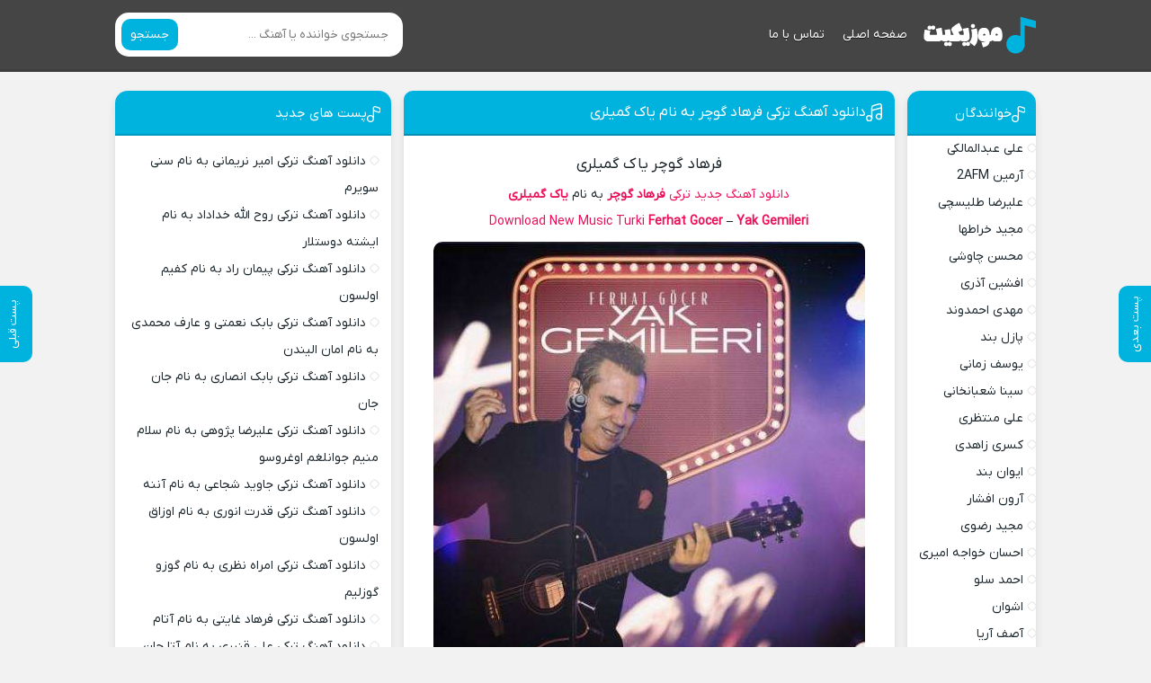

--- FILE ---
content_type: text/html; charset=UTF-8
request_url: https://sibmusic.ir/%D9%81%D8%B1%D9%87%D8%A7%D8%AF-%DA%AF%D9%88%DA%86%D8%B1-%DB%8C%D8%A7%DA%A9-%DA%AF%D9%85%DB%8C%D9%84%D8%B1%DB%8C/
body_size: 14511
content:
<!DOCTYPE html><html dir="rtl" lang="fa-IR"><head><meta charset="UTF-8"><meta name="viewport" content="width=device-width, initial-scale=1"><title>دانلود آهنگ ترکی فرهاد گوچر یاک گمیلری {کیفیت اصلی MP3}</title><meta name='robots' content='index, follow, max-image-preview:large, max-snippet:-1, max-video-preview:-1' /><meta name="description" content="دانلود آهنگ جدید فرهاد گوچر به نام یاک گمیلری Download New Music Ferhat Gocer - Yak Gemileri" /><link rel="canonical" href="https://sibmusic.ir/فرهاد-گوچر-یاک-گمیلری/" /><meta property="og:locale" content="fa_IR" /><meta property="og:type" content="article" /><meta property="og:title" content="دانلود آهنگ ترکی فرهاد گوچر به نام یاک گمیلری" /><meta property="og:description" content="دانلود آهنگ جدید فرهاد گوچر به نام یاک گمیلری Download New Music Ferhat Gocer - Yak Gemileri" /><meta property="og:url" content="https://sibmusic.ir/فرهاد-گوچر-یاک-گمیلری/" /><meta property="og:site_name" content="سیب موزیک" /><meta property="article:published_time" content="2024-01-23T01:14:07+00:00" /><meta name="author" content="admin" /><meta name="twitter:card" content="summary_large_image" /><meta name="twitter:label1" content="نوشته‌شده بدست" /><meta name="twitter:data1" content="admin" /> <script type="application/ld+json" class="yoast-schema-graph">{"@context":"https://schema.org","@graph":[{"@type":"WebPage","@id":"https://sibmusic.ir/%d9%81%d8%b1%d9%87%d8%a7%d8%af-%da%af%d9%88%da%86%d8%b1-%db%8c%d8%a7%da%a9-%da%af%d9%85%db%8c%d9%84%d8%b1%db%8c/","url":"https://sibmusic.ir/%d9%81%d8%b1%d9%87%d8%a7%d8%af-%da%af%d9%88%da%86%d8%b1-%db%8c%d8%a7%da%a9-%da%af%d9%85%db%8c%d9%84%d8%b1%db%8c/","name":"دانلود آهنگ ترکی فرهاد گوچر یاک گمیلری {کیفیت اصلی MP3}","isPartOf":{"@id":"https://sibmusic.ir/#website"},"primaryImageOfPage":{"@id":"https://sibmusic.ir/%d9%81%d8%b1%d9%87%d8%a7%d8%af-%da%af%d9%88%da%86%d8%b1-%db%8c%d8%a7%da%a9-%da%af%d9%85%db%8c%d9%84%d8%b1%db%8c/#primaryimage"},"image":{"@id":"https://sibmusic.ir/%d9%81%d8%b1%d9%87%d8%a7%d8%af-%da%af%d9%88%da%86%d8%b1-%db%8c%d8%a7%da%a9-%da%af%d9%85%db%8c%d9%84%d8%b1%db%8c/#primaryimage"},"thumbnailUrl":"","datePublished":"2024-01-23T01:14:07+00:00","author":{"@id":"https://sibmusic.ir/#/schema/person/1bc6f2be7f07f6fd708e2b847903f4ea"},"description":"دانلود آهنگ جدید فرهاد گوچر به نام یاک گمیلری Download New Music Ferhat Gocer - Yak Gemileri","breadcrumb":{"@id":"https://sibmusic.ir/%d9%81%d8%b1%d9%87%d8%a7%d8%af-%da%af%d9%88%da%86%d8%b1-%db%8c%d8%a7%da%a9-%da%af%d9%85%db%8c%d9%84%d8%b1%db%8c/#breadcrumb"},"inLanguage":"fa-IR","potentialAction":[{"@type":"ReadAction","target":["https://sibmusic.ir/%d9%81%d8%b1%d9%87%d8%a7%d8%af-%da%af%d9%88%da%86%d8%b1-%db%8c%d8%a7%da%a9-%da%af%d9%85%db%8c%d9%84%d8%b1%db%8c/"]}]},{"@type":"ImageObject","inLanguage":"fa-IR","@id":"https://sibmusic.ir/%d9%81%d8%b1%d9%87%d8%a7%d8%af-%da%af%d9%88%da%86%d8%b1-%db%8c%d8%a7%da%a9-%da%af%d9%85%db%8c%d9%84%d8%b1%db%8c/#primaryimage","url":"","contentUrl":""},{"@type":"BreadcrumbList","@id":"https://sibmusic.ir/%d9%81%d8%b1%d9%87%d8%a7%d8%af-%da%af%d9%88%da%86%d8%b1-%db%8c%d8%a7%da%a9-%da%af%d9%85%db%8c%d9%84%d8%b1%db%8c/#breadcrumb","itemListElement":[{"@type":"ListItem","position":1,"name":"خانه","item":"https://sibmusic.ir/"},{"@type":"ListItem","position":2,"name":"دانلود آهنگ ترکی فرهاد گوچر به نام یاک گمیلری"}]},{"@type":"WebSite","@id":"https://sibmusic.ir/#website","url":"https://sibmusic.ir/","name":"سیب موزیک","description":"","potentialAction":[{"@type":"SearchAction","target":{"@type":"EntryPoint","urlTemplate":"https://sibmusic.ir/?s={search_term_string}"},"query-input":{"@type":"PropertyValueSpecification","valueRequired":true,"valueName":"search_term_string"}}],"inLanguage":"fa-IR"},{"@type":"Person","@id":"https://sibmusic.ir/#/schema/person/1bc6f2be7f07f6fd708e2b847903f4ea","name":"admin","image":{"@type":"ImageObject","inLanguage":"fa-IR","@id":"https://sibmusic.ir/#/schema/person/image/","url":"https://secure.gravatar.com/avatar/9736618a431b586eab7b5c4359a432113628ea266c3fffce2abce8ee5d473bee?s=96&d=mm&r=g","contentUrl":"https://secure.gravatar.com/avatar/9736618a431b586eab7b5c4359a432113628ea266c3fffce2abce8ee5d473bee?s=96&d=mm&r=g","caption":"admin"},"url":"https://sibmusic.ir/author/admin/"}]}</script> <link rel="alternate" type="application/rss+xml" title="سیب موزیک &raquo; دانلود آهنگ ترکی فرهاد گوچر به نام یاک گمیلری خوراک دیدگاه‌ها" href="https://sibmusic.ir/%d9%81%d8%b1%d9%87%d8%a7%d8%af-%da%af%d9%88%da%86%d8%b1-%db%8c%d8%a7%da%a9-%da%af%d9%85%db%8c%d9%84%d8%b1%db%8c/feed/" /><link rel="alternate" title="oEmbed (JSON)" type="application/json+oembed" href="https://sibmusic.ir/wp-json/oembed/1.0/embed?url=https%3A%2F%2Fsibmusic.ir%2F%25d9%2581%25d8%25b1%25d9%2587%25d8%25a7%25d8%25af-%25da%25af%25d9%2588%25da%2586%25d8%25b1-%25db%258c%25d8%25a7%25da%25a9-%25da%25af%25d9%2585%25db%258c%25d9%2584%25d8%25b1%25db%258c%2F" /><link rel="alternate" title="oEmbed (XML)" type="text/xml+oembed" href="https://sibmusic.ir/wp-json/oembed/1.0/embed?url=https%3A%2F%2Fsibmusic.ir%2F%25d9%2581%25d8%25b1%25d9%2587%25d8%25a7%25d8%25af-%25da%25af%25d9%2588%25da%2586%25d8%25b1-%25db%258c%25d8%25a7%25da%25a9-%25da%25af%25d9%2585%25db%258c%25d9%2584%25d8%25b1%25db%258c%2F&#038;format=xml" /><link data-optimized="2" rel="stylesheet" href="https://sibmusic.ir/wp-content/litespeed/css/f77ca739395750d6c7029960cfb856b1.css?ver=89dd8" /><link rel="https://api.w.org/" href="https://sibmusic.ir/wp-json/" /><link rel="alternate" title="JSON" type="application/json" href="https://sibmusic.ir/wp-json/wp/v2/posts/8585" /><meta name="generator" content="WordPress 6.9" /><link rel='shortlink' href='https://sibmusic.ir/?p=8585' /><link rel="preload" as="font" href="https://sibmusic.ir/wp-content/themes/Musiceet/assets/fonts/iranyekan.woff2" crossorigin><link rel="icon" type="image/png" href=" https://sibmusic.ir/wp-content/themes/Musiceet/assets/image/favicon.png"><meta name="theme-color" content="#00b3df"><meta name="google-site-verification" content="0jIRm3yqy83YOB8k78_i5wySZ8ab5tJob_FwrWcAt-E" /></head><body><header class="header"><div class="width flex"><nav class="flex"><a class="textlogo" href="https://sibmusic.ir" title="سیب موزیک" rel="home"><span>سیب موزیک</span></a><ul class="flex"><li><a href="https://sibmusic.ir/">صفحه اصلی</a></li><li><a href="https://sibmusic.ir/contact-us/">تماس با ما</a></li></ul></nav><form class="search flex" method="get" action="https://sibmusic.ir"><input name="s" value="" placeholder="جستجوی خواننده یا آهنگ ..." type="text" required="required" oninvalid="this.setCustomValidity('لطفا متنی برای جستجو انتخاب کنيد')" oninput="setCustomValidity('')"><button>جستجو</button></form></div></header><div class="width flex2"><div class="mright flex"><div class="mcenter">
<a class="vebeetnext" href="https://sibmusic.ir/%d8%ad%d8%a8%db%8c%d8%a8-%d9%85%d8%b9%d8%b1%d9%81%d8%aa-%db%8c%d9%88%d9%84%d9%84%d8%a7%d8%b1-%d8%a7%d9%88%d8%aa%d8%a7%d9%86%d8%b3%db%8c%d9%86/" rel="next"><span>پست بعدی</span></a><a class="vebeetpre" href="https://sibmusic.ir/%d9%81%db%8c%d8%b1%d9%88%d8%b2-%d8%b1%d8%a7%d8%af%d9%85%d8%b1%d8%af-%d8%a8%db%8c-%d9%88%d9%81%d8%a7/" rel="prev"><span>پست قبلی</span></a><article class="posts"><header><h1><a title="دانلود آهنگ ترکی فرهاد گوچر به نام یاک گمیلری" rel="bookmark" href="https://sibmusic.ir/%d9%81%d8%b1%d9%87%d8%a7%d8%af-%da%af%d9%88%da%86%d8%b1-%db%8c%d8%a7%da%a9-%da%af%d9%85%db%8c%d9%84%d8%b1%db%8c/">دانلود آهنگ ترکی فرهاد گوچر به نام یاک گمیلری</a></h1></header><div class="the_content"><h2>فرهاد گوچر یاک گمیلری</h2><p><a href="https://sibmusic.ir/">دانلود آهنگ جدید ترکی</a> <strong><a href="https://sibmusic.ir/tag/%d9%81%d8%b1%d9%87%d8%a7%d8%af-%da%af%d9%88%da%86%d8%b1/">فرهاد گوچر</a></strong> به نام <strong><a href="https://sibmusic.ir/tag/%db%8c%d8%a7%da%a9-%da%af%d9%85%db%8c%d9%84%d8%b1%db%8c/">یاک گمیلری</a></strong></p><p><a>Download New Music Turki</a> <strong><a href="https://sibmusic.ir/tag/ferhat-gocer/">Ferhat Gocer</a></strong> &#8211; <strong><a href="https://sibmusic.ir/tag/yak-gemileri/">Yak Gemileri</a></strong></p><p><img data-lazyloaded="1" src="[data-uri]" fetchpriority="high" decoding="async" title="دانلود آهنگ ترکی فرهاد گوچر به نام یاک گمیلری" data-src="https://sibmusic.ir/wp-content/uploads/ferhat-gocer-yak-gemileri.jpg" alt="دانلود آهنگ ترکی فرهاد گوچر به نام یاک گمیلری" width="480" height="480" /><noscript><img fetchpriority="high" decoding="async" title="دانلود آهنگ ترکی فرهاد گوچر به نام یاک گمیلری" src="https://sibmusic.ir/wp-content/uploads/ferhat-gocer-yak-gemileri.jpg" alt="دانلود آهنگ ترکی فرهاد گوچر به نام یاک گمیلری" width="480" height="480" /></noscript></p><h3>فرهاد گوچر &#8211; یاک گمیلری</h3><p>Download Music Turki “Ferhat Gocer” In The Name Of “Yak Gemileri” In 320 And 128 Quality On SibMusic</p><p>همینک میتوانید با سرعت بالا و لینک مستقیم دانلود کنید و لذت ببرید از آهنگ ترکی فوق العاده زیبا و جذاب از فرهاد گوچر با 2 کیفیت اصلی به نام یاک گمیلری</p><p><span id="more-8585"></span></p><p>───┤ ♩♬♫♪♭ ├───</p><p><img data-lazyloaded="1" src="[data-uri]" decoding="async" title="دانلود آهنگ ترکی فرهاد گوچر به نام یاک گمیلری" data-src="https://sibmusic.ir/wp-content/uploads/sib-image.webp" alt="دانلود آهنگ ترکی فرهاد گوچر به نام یاک گمیلری" width="250" height="50" /><noscript><img decoding="async" title="دانلود آهنگ ترکی فرهاد گوچر به نام یاک گمیلری" src="https://sibmusic.ir/wp-content/uploads/sib-image.webp" alt="دانلود آهنگ ترکی فرهاد گوچر به نام یاک گمیلری" width="250" height="50" /></noscript></p><p>───┤ ♩♬♫♪♭ ├───</p></div><div class="boxdownload">
<span class="player">پخش آنلاین موزیک یاک گمیلری</span><audio preload="none" src="https://dl.sibmusic.ir/music/1402/11/03/Ferhat Gocer - Yak Gemileri [128].mp3" controls="controls">مرورگر شما از Player ساپورت نمی کند.</audio><a title="دانلود آهنگ با کیفیت عالی 320" href="https://dl.sibmusic.ir/music/1402/11/03/Ferhat Gocer - Yak Gemileri.mp3">دانلود آهنگ با کیفیت عالی 320</a><a title="دانلود آهنگ با کیفیت خوب 128" href="https://dl.sibmusic.ir/music/1402/11/03/Ferhat Gocer - Yak Gemileri [128].mp3">دانلود آهنگ با کیفیت خوب 128</a><a href="https://sibmusic.ir/tag/%d9%81%d8%b1%d9%87%d8%a7%d8%af-%da%af%d9%88%da%86%d8%b1/">دانلود تمامی آهنگ های فرهاد گوچر</a></div><div class="telinsta">
<a target="_blank" class="telg" rel="nofollow" href="tg://resolve?domain="><svg width="18" height="18"><use xlink:href="#telegram"/></svg> تلگرام سیب موزیک</a><a target="_blank" class="insta" rel="nofollow" href="https://www.instagram.com//"><svg width="18" height="18"><use xlink:href="#instagram"/></svg> اینستاگرام سیب موزیک</a></div><footer class="flex"><div class="social scils flex"><h3>اشتراک گذاری در شبکه های اجتماعی</h3><a class="tlg" rel="nofollow" target="_blank" href="tg://msg_url?url=https://sibmusic.ir/%d9%81%d8%b1%d9%87%d8%a7%d8%af-%da%af%d9%88%da%86%d8%b1-%db%8c%d8%a7%da%a9-%da%af%d9%85%db%8c%d9%84%d8%b1%db%8c/"><svg width="18" height="18"><use xlink:href="#telegram"/></svg> تلگرام</a><a class="whts" rel="nofollow" target="_blank" href="whatsapp://send?text=https://sibmusic.ir/%d9%81%d8%b1%d9%87%d8%a7%d8%af-%da%af%d9%88%da%86%d8%b1-%db%8c%d8%a7%da%a9-%da%af%d9%85%db%8c%d9%84%d8%b1%db%8c/"><svg width="18" height="18"><use xlink:href="#whatsup"/></svg> واتساپ</a><a class="lnd" rel="nofollow" target="_blank" href="https://www.linkedin.com/shareArticle?mini=true&amp;url=https://sibmusic.ir/%d9%81%d8%b1%d9%87%d8%a7%d8%af-%da%af%d9%88%da%86%d8%b1-%db%8c%d8%a7%da%a9-%da%af%d9%85%db%8c%d9%84%d8%b1%db%8c/"><svg width="16" height="16"><use xlink:href="#linkedin"/></svg> لینکدین</a><a class="twt" rel="nofollow" target="_blank" href="https://twitter.com/home?status=https://sibmusic.ir/%d9%81%d8%b1%d9%87%d8%a7%d8%af-%da%af%d9%88%da%86%d8%b1-%db%8c%d8%a7%da%a9-%da%af%d9%85%db%8c%d9%84%d8%b1%db%8c/"><svg width="16" height="16"><use xlink:href="#x"/></svg> تویتر</a><a class="fbc" rel="nofollow" target="_blank" href="https://www.facebook.com/sharer/sharer.php?u=https://sibmusic.ir/%d9%81%d8%b1%d9%87%d8%a7%d8%af-%da%af%d9%88%da%86%d8%b1-%db%8c%d8%a7%da%a9-%da%af%d9%85%db%8c%d9%84%d8%b1%db%8c/"><svg width="18" height="18"><use xlink:href="#facebook"/></svg> فیسوک</a></div><div class="shortlink"><h3>لینک کوتاه مطلب</h3><textarea onclick="javascript:this.select();" readonly="readonly">https://sibmusic.ir/?p=8585</textarea></div><ul class="flex"><li class="cat"><a href="https://sibmusic.ir/category/turkimusic/" rel="category tag">آهنگ ترکی</a></li><li class="time">۳ بهمن ۱۴۰۲</li><li class="cmmnts">0 نظر</li></ul><h3 class="ctags flex">برچسب ها : <a href="https://sibmusic.ir/tag/download-new-music-%d9%81%d8%b1%d9%87%d8%a7%d8%af-%da%af%d9%88%da%86%d8%b1/" rel="tag">Download New Music فرهاد گوچر</a> ، <a href="https://sibmusic.ir/tag/ferhat-gocer/" rel="tag">Ferhat Gocer</a> ، <a href="https://sibmusic.ir/tag/ferhat-gocer-yak-gemileri/" rel="tag">Ferhat Gocer Yak Gemileri</a> ، <a href="https://sibmusic.ir/tag/sibmusic/" rel="tag">sibmusic</a> ، <a href="https://sibmusic.ir/tag/yak-gemileri/" rel="tag">Yak Gemileri</a> ، <a href="https://sibmusic.ir/tag/%d8%a2%d9%87%d9%86%da%af-%d8%aa%d8%b1%da%a9%db%8c/" rel="tag">آهنگ ترکی</a> ، <a href="https://sibmusic.ir/tag/%d8%a2%d9%87%d9%86%da%af-%d8%aa%d8%b1%da%a9%db%8c-%d9%81%d8%b1%d9%87%d8%a7%d8%af-%da%af%d9%88%da%86%d8%b1/" rel="tag">آهنگ ترکی فرهاد گوچر</a> ، <a href="https://sibmusic.ir/tag/%d8%a2%d9%87%d9%86%da%af-%d8%ac%d8%af%db%8c%d8%af-%d8%aa%d8%b1%da%a9%db%8c/" rel="tag">آهنگ جدید ترکی</a> ، <a href="https://sibmusic.ir/tag/%d8%a2%d9%87%d9%86%da%af-%d9%87%d8%a7%db%8c-%d9%81%d8%b1%d9%87%d8%a7%d8%af-%da%af%d9%88%da%86%d8%b1/" rel="tag">آهنگ های فرهاد گوچر</a> ، <a href="https://sibmusic.ir/tag/%d8%af%d8%a7%d9%86%d9%84%d9%88%d8%af-%d8%a2%d9%87%d9%86%da%af/" rel="tag">دانلود آهنگ</a> ، <a href="https://sibmusic.ir/tag/%d8%af%d8%a7%d9%86%d9%84%d9%88%d8%af-%d8%a2%d9%87%d9%86%da%af-%d8%aa%d8%b1%da%a9%db%8c/" rel="tag">دانلود آهنگ ترکی</a> ، <a href="https://sibmusic.ir/tag/%d8%af%d8%a7%d9%86%d9%84%d9%88%d8%af-%d8%a2%d9%87%d9%86%da%af-%d8%aa%d8%b1%da%a9%db%8c-%d9%81%d8%b1%d9%87%d8%a7%d8%af-%da%af%d9%88%da%86%d8%b1/" rel="tag">دانلود آهنگ ترکی فرهاد گوچر</a> ، <a href="https://sibmusic.ir/tag/%d8%af%d8%a7%d9%86%d9%84%d9%88%d8%af-%d8%a2%d9%87%d9%86%da%af-%d8%aa%d8%b1%da%a9%db%8c-%d9%81%d8%b1%d9%87%d8%a7%d8%af-%da%af%d9%88%da%86%d8%b1-%db%8c%d8%a7%da%a9-%da%af%d9%85%db%8c%d9%84%d8%b1%db%8c/" rel="tag">دانلود آهنگ ترکی فرهاد گوچر یاک گمیلری</a> ، <a href="https://sibmusic.ir/tag/%d8%af%d8%a7%d9%86%d9%84%d9%88%d8%af-%d8%a2%d9%87%d9%86%da%af-%d8%ac%d8%af%db%8c%d8%af/" rel="tag">دانلود آهنگ جدید</a> ، <a href="https://sibmusic.ir/tag/%d8%af%d8%a7%d9%86%d9%84%d9%88%d8%af-%d8%a2%d9%87%d9%86%da%af-%d8%ac%d8%af%db%8c%d8%af-%d8%aa%d8%b1%da%a9%db%8c/" rel="tag">دانلود آهنگ جدید ترکی</a> ، <a href="https://sibmusic.ir/tag/%d8%af%d8%a7%d9%86%d9%84%d9%88%d8%af-%d8%a2%d9%87%d9%86%da%af-%d8%ac%d8%af%db%8c%d8%af-%d9%81%d8%b1%d9%87%d8%a7%d8%af-%da%af%d9%88%da%86%d8%b1/" rel="tag">دانلود آهنگ جدید فرهاد گوچر</a> ، <a href="https://sibmusic.ir/tag/%d8%af%d8%a7%d9%86%d9%84%d9%88%d8%af-%d8%a2%d9%87%d9%86%da%af-%d9%81%d8%b1%d9%87%d8%a7%d8%af-%da%af%d9%88%da%86%d8%b1-%db%8c%d8%a7%da%a9-%da%af%d9%85%db%8c%d9%84%d8%b1%db%8c/" rel="tag">دانلود آهنگ فرهاد گوچر یاک گمیلری</a> ، <a href="https://sibmusic.ir/tag/%d8%af%d8%a7%d9%86%d9%84%d9%88%d8%af-%d8%a2%d9%87%d9%86%da%af-%d9%87%d8%a7%db%8c-%d9%81%d8%b1%d9%87%d8%a7%d8%af-%da%af%d9%88%da%86%d8%b1/" rel="tag">دانلود آهنگ های فرهاد گوچر</a> ، <a href="https://sibmusic.ir/tag/%d8%af%d8%a7%d9%86%d9%84%d9%88%d8%af-%d8%a2%d9%87%d9%86%da%af-%db%8c%d8%a7%da%a9-%da%af%d9%85%db%8c%d9%84%d8%b1%db%8c/" rel="tag">دانلود آهنگ یاک گمیلری</a> ، <a href="https://sibmusic.ir/tag/%d8%af%d8%a7%d9%86%d9%84%d9%88%d8%af-%d8%a2%d9%87%d9%86%da%af-%db%8c%d8%a7%da%a9-%da%af%d9%85%db%8c%d9%84%d8%b1%db%8c-%d8%a7%d8%b2-%d9%81%d8%b1%d9%87%d8%a7%d8%af-%da%af%d9%88%da%86%d8%b1/" rel="tag">دانلود آهنگ یاک گمیلری از فرهاد گوچر</a> ، <a href="https://sibmusic.ir/tag/%d8%b3%db%8c%d8%a8-%d9%85%d9%88%d8%b2%db%8c%da%a9/" rel="tag">سیب موزیک</a> ، <a href="https://sibmusic.ir/tag/%d9%81%d8%b1%d9%87%d8%a7%d8%af-%da%af%d9%88%da%86%d8%b1/" rel="tag">فرهاد گوچر</a> ، <a href="https://sibmusic.ir/tag/%d9%81%d8%b1%d9%87%d8%a7%d8%af-%da%af%d9%88%da%86%d8%b1-%db%8c%d8%a7%da%a9-%da%af%d9%85%db%8c%d9%84%d8%b1%db%8c/" rel="tag">فرهاد گوچر یاک گمیلری</a> ، <a href="https://sibmusic.ir/tag/%d9%85%d8%aa%d9%86-%d8%a2%d9%87%d9%86%da%af-%d9%81%d8%b1%d9%87%d8%a7%d8%af-%da%af%d9%88%da%86%d8%b1-%db%8c%d8%a7%da%a9-%da%af%d9%85%db%8c%d9%84%d8%b1%db%8c/" rel="tag">متن آهنگ فرهاد گوچر یاک گمیلری</a> ، <a href="https://sibmusic.ir/tag/%db%8c%d8%a7%da%a9-%da%af%d9%85%db%8c%d9%84%d8%b1%db%8c/" rel="tag">یاک گمیلری</a> ، <a href="https://sibmusic.ir/tag/%db%8c%d8%a7%da%a9-%da%af%d9%85%db%8c%d9%84%d8%b1%db%8c-%d8%a7%d8%b2-%d9%81%d8%b1%d9%87%d8%a7%d8%af-%da%af%d9%88%da%86%d8%b1/" rel="tag">یاک گمیلری از فرهاد گوچر</a></h3></footer></article><div class="sbox"><header><h4>پست های پیشنهادی</h4></header><div class="specials spcls"><ul class="flex"><li><a href="https://sibmusic.ir/%d8%a7%d9%85%db%8c%d8%b1-%d9%86%d8%b1%db%8c%d9%85%d8%a7%d9%86%db%8c-%d8%b3%d9%86%db%8c-%d8%b3%d9%88%db%8c%d8%b1%d9%85/" title="دانلود آهنگ ترکی امیر نریمانی به نام سنی سویرم">
<img data-lazyloaded="1" src="[data-uri]" width="150" height="150" data-src="https://sibmusic.ir/wp-content/uploads/amir-narimani-seni-seviram-150x150.jpg" class="attachment-thumbnail size-thumbnail wp-post-image" alt="دانلود آهنگ ترکی امیر نریمانی به نام سنی سویرم" title="دانلود آهنگ ترکی امیر نریمانی به نام سنی سویرم" decoding="async" data-srcset="https://sibmusic.ir/wp-content/uploads/amir-narimani-seni-seviram-150x150.jpg 150w, https://sibmusic.ir/wp-content/uploads/amir-narimani-seni-seviram-300x300.jpg 300w, https://sibmusic.ir/wp-content/uploads/amir-narimani-seni-seviram.jpg 480w" data-sizes="(max-width: 150px) 100vw, 150px" /><noscript><img width="150" height="150" src="https://sibmusic.ir/wp-content/uploads/amir-narimani-seni-seviram-150x150.jpg" class="attachment-thumbnail size-thumbnail wp-post-image" alt="دانلود آهنگ ترکی امیر نریمانی به نام سنی سویرم" title="دانلود آهنگ ترکی امیر نریمانی به نام سنی سویرم" decoding="async" srcset="https://sibmusic.ir/wp-content/uploads/amir-narimani-seni-seviram-150x150.jpg 150w, https://sibmusic.ir/wp-content/uploads/amir-narimani-seni-seviram-300x300.jpg 300w, https://sibmusic.ir/wp-content/uploads/amir-narimani-seni-seviram.jpg 480w" sizes="(max-width: 150px) 100vw, 150px" /></noscript><span>امیر نریمانی - سنی سویرم</span>
</a></li><li><a href="https://sibmusic.ir/%d8%b1%d9%88%d8%ad-%d8%a7%d9%84%d9%84%d9%87-%d8%ae%d8%af%d8%a7%d8%af%d8%a7%d8%af-%d8%a7%db%8c%d8%b4%d8%aa%d9%87-%d8%af%d9%88%d8%b3%d8%aa%d9%84%d8%a7%d8%b1/" title="دانلود آهنگ ترکی روح الله خداداد به نام ایشته دوستلار">
<img data-lazyloaded="1" src="[data-uri]" width="150" height="150" data-src="https://sibmusic.ir/wp-content/uploads/ruhallah-khodadad-iste-dostlar-150x150.jpg" class="attachment-thumbnail size-thumbnail wp-post-image" alt="دانلود آهنگ ترکی روح الله خداداد به نام ایشته دوستلار" title="دانلود آهنگ ترکی روح الله خداداد به نام ایشته دوستلار" decoding="async" data-srcset="https://sibmusic.ir/wp-content/uploads/ruhallah-khodadad-iste-dostlar-150x150.jpg 150w, https://sibmusic.ir/wp-content/uploads/ruhallah-khodadad-iste-dostlar-300x300.jpg 300w, https://sibmusic.ir/wp-content/uploads/ruhallah-khodadad-iste-dostlar.jpg 480w" data-sizes="(max-width: 150px) 100vw, 150px" /><noscript><img width="150" height="150" src="https://sibmusic.ir/wp-content/uploads/ruhallah-khodadad-iste-dostlar-150x150.jpg" class="attachment-thumbnail size-thumbnail wp-post-image" alt="دانلود آهنگ ترکی روح الله خداداد به نام ایشته دوستلار" title="دانلود آهنگ ترکی روح الله خداداد به نام ایشته دوستلار" decoding="async" srcset="https://sibmusic.ir/wp-content/uploads/ruhallah-khodadad-iste-dostlar-150x150.jpg 150w, https://sibmusic.ir/wp-content/uploads/ruhallah-khodadad-iste-dostlar-300x300.jpg 300w, https://sibmusic.ir/wp-content/uploads/ruhallah-khodadad-iste-dostlar.jpg 480w" sizes="(max-width: 150px) 100vw, 150px" /></noscript><span>روح الله خداداد - ایشته دوستلار</span>
</a></li><li><a href="https://sibmusic.ir/%d9%be%db%8c%d9%85%d8%a7%d9%86-%d8%b1%d8%a7%d8%af-%da%a9%d9%81%db%8c%d9%85-%d8%a7%d9%88%d9%84%d8%b3%d9%88%d9%86/" title="دانلود آهنگ ترکی پیمان راد به نام کفیم اولسون">
<img data-lazyloaded="1" src="[data-uri]" width="150" height="150" data-src="https://sibmusic.ir/wp-content/uploads/peyman-rad-kefim-olsun-150x150.jpg" class="attachment-thumbnail size-thumbnail wp-post-image" alt="دانلود آهنگ ترکی پیمان راد به نام کفیم اولسون" title="دانلود آهنگ ترکی پیمان راد به نام کفیم اولسون" decoding="async" data-srcset="https://sibmusic.ir/wp-content/uploads/peyman-rad-kefim-olsun-150x150.jpg 150w, https://sibmusic.ir/wp-content/uploads/peyman-rad-kefim-olsun-300x300.jpg 300w, https://sibmusic.ir/wp-content/uploads/peyman-rad-kefim-olsun.jpg 480w" data-sizes="(max-width: 150px) 100vw, 150px" /><noscript><img width="150" height="150" src="https://sibmusic.ir/wp-content/uploads/peyman-rad-kefim-olsun-150x150.jpg" class="attachment-thumbnail size-thumbnail wp-post-image" alt="دانلود آهنگ ترکی پیمان راد به نام کفیم اولسون" title="دانلود آهنگ ترکی پیمان راد به نام کفیم اولسون" decoding="async" srcset="https://sibmusic.ir/wp-content/uploads/peyman-rad-kefim-olsun-150x150.jpg 150w, https://sibmusic.ir/wp-content/uploads/peyman-rad-kefim-olsun-300x300.jpg 300w, https://sibmusic.ir/wp-content/uploads/peyman-rad-kefim-olsun.jpg 480w" sizes="(max-width: 150px) 100vw, 150px" /></noscript><span>پیمان راد - کفیم اولسون</span>
</a></li><li><a href="https://sibmusic.ir/%d8%a8%d8%a7%d8%a8%da%a9-%d9%86%d8%b9%d9%85%d8%aa%db%8c-%d9%88-%d8%b9%d8%a7%d8%b1%d9%81-%d9%85%d8%ad%d9%85%d8%af%db%8c-%d8%a7%d9%85%d8%a7%d9%86-%d8%a7%d9%84%db%8c%d9%86%d8%af%d9%86/" title="دانلود آهنگ ترکی بابک نعمتی و عارف محمدی به نام امان الیندن">
<img data-lazyloaded="1" src="[data-uri]" width="150" height="150" data-src="https://sibmusic.ir/wp-content/uploads/babak-nemati-ft-aref-mohammadi-aman-alinden-150x150.jpg" class="attachment-thumbnail size-thumbnail wp-post-image" alt="دانلود آهنگ ترکی بابک نعمتی و عارف محمدی به نام امان الیندن" title="دانلود آهنگ ترکی بابک نعمتی و عارف محمدی به نام امان الیندن" decoding="async" data-srcset="https://sibmusic.ir/wp-content/uploads/babak-nemati-ft-aref-mohammadi-aman-alinden-150x150.jpg 150w, https://sibmusic.ir/wp-content/uploads/babak-nemati-ft-aref-mohammadi-aman-alinden-300x300.jpg 300w, https://sibmusic.ir/wp-content/uploads/babak-nemati-ft-aref-mohammadi-aman-alinden.jpg 480w" data-sizes="(max-width: 150px) 100vw, 150px" /><noscript><img width="150" height="150" src="https://sibmusic.ir/wp-content/uploads/babak-nemati-ft-aref-mohammadi-aman-alinden-150x150.jpg" class="attachment-thumbnail size-thumbnail wp-post-image" alt="دانلود آهنگ ترکی بابک نعمتی و عارف محمدی به نام امان الیندن" title="دانلود آهنگ ترکی بابک نعمتی و عارف محمدی به نام امان الیندن" decoding="async" srcset="https://sibmusic.ir/wp-content/uploads/babak-nemati-ft-aref-mohammadi-aman-alinden-150x150.jpg 150w, https://sibmusic.ir/wp-content/uploads/babak-nemati-ft-aref-mohammadi-aman-alinden-300x300.jpg 300w, https://sibmusic.ir/wp-content/uploads/babak-nemati-ft-aref-mohammadi-aman-alinden.jpg 480w" sizes="(max-width: 150px) 100vw, 150px" /></noscript><span>بابک نعمتی و عارف محمدی - امان الیندن</span>
</a></li></ul></div></div><div class="sbox commentsfrom" id="comment_form"><header><h4>دیدگاه خود را بگذارید</h4></header><form action="https://sibmusic.ir/wp-comments-post.php" method="post" id="commentform" name="commform" onsubmit="return validateForm()"><div class="holder flex">
<input type="text" name="author" placeholder="نام" id="author" value="" required>
<input type="text" name="email" placeholder="ایمیل" class="mail" id="email" value="" required></div><textarea id="comment" placeholder="پیام شما" name="comment" required></textarea><button type="submit">ثبت نظر</button>
<input type="hidden" name="comment_post_ID" value="8585" />
<input type="hidden" name="comment_parent" id="comment_parent" value="0"></form></div><ul class="answer"></ul></div><aside class="sidebar right"><section class="sbox"><header><h4>خوانندگان</h4></header><div class="menu-%d8%ae%d9%88%d8%a7%d9%86%d9%86%d8%af%da%af%d8%a7%d9%86-container"><ul id="menu-%d8%ae%d9%88%d8%a7%d9%86%d9%86%d8%af%da%af%d8%a7%d9%86" class="menu"><li id="menu-item-12481" class="menu-item menu-item-type-custom menu-item-object-custom menu-item-12481"><a href="https://sibmusic.ir/tag/%d8%b9%d9%84%db%8c-%d8%b9%d8%a8%d8%af%d8%a7%d9%84%d9%85%d8%a7%d9%84%da%a9%db%8c/">علی عبدالمالکی</a></li><li id="menu-item-12482" class="menu-item menu-item-type-custom menu-item-object-custom menu-item-12482"><a href="https://sibmusic.ir/tag/armin-2afm/">آرمین 2AFM</a></li><li id="menu-item-12483" class="menu-item menu-item-type-custom menu-item-object-custom menu-item-12483"><a href="https://sibmusic.ir/tag/%d8%b9%d9%84%db%8c%d8%b1%d8%b6%d8%a7-%d8%b7%d9%84%db%8c%d8%b3%da%86%db%8c/">علیرضا طلیسچی</a></li><li id="menu-item-12484" class="menu-item menu-item-type-custom menu-item-object-custom menu-item-12484"><a href="https://sibmusic.ir/tag/%d9%85%d8%ac%db%8c%d8%af-%d8%ae%d8%b1%d8%a7%d8%b7%d9%87%d8%a7/">مجید خراطها</a></li><li id="menu-item-12485" class="menu-item menu-item-type-custom menu-item-object-custom menu-item-12485"><a href="https://sibmusic.ir/tag/%d9%85%d8%ad%d8%b3%d9%86-%da%86%d8%a7%d9%88%d8%b4%db%8c/">محسن چاوشی</a></li><li id="menu-item-12486" class="menu-item menu-item-type-custom menu-item-object-custom menu-item-12486"><a href="https://sibmusic.ir/tag/%d8%a7%d9%81%d8%b4%db%8c%d9%86-%d8%a2%d8%b0%d8%b1%db%8c/">افشین آذری</a></li><li id="menu-item-12487" class="menu-item menu-item-type-custom menu-item-object-custom menu-item-12487"><a href="https://sibmusic.ir/tag/%d9%85%d9%87%d8%af%db%8c-%d8%a7%d8%ad%d9%85%d8%af%d9%88%d9%86%d8%af/">مهدی احمدوند</a></li><li id="menu-item-12488" class="menu-item menu-item-type-custom menu-item-object-custom menu-item-12488"><a href="https://sibmusic.ir/tag/%d9%be%d8%a7%d8%b2%d9%84-%d8%a8%d9%86%d8%af/">پازل بند</a></li><li id="menu-item-12489" class="menu-item menu-item-type-custom menu-item-object-custom menu-item-12489"><a href="https://sibmusic.ir/tag/%db%8c%d9%88%d8%b3%d9%81-%d8%b2%d9%85%d8%a7%d9%86%db%8c/">یوسف زمانی</a></li><li id="menu-item-12490" class="menu-item menu-item-type-custom menu-item-object-custom menu-item-12490"><a href="https://sibmusic.ir/tag/%d8%b3%db%8c%d9%86%d8%a7-%d8%b4%d8%b9%d8%a8%d8%a7%d9%86%d8%ae%d8%a7%d9%86%db%8c/">سینا شعبانخانی</a></li><li id="menu-item-12491" class="menu-item menu-item-type-custom menu-item-object-custom menu-item-12491"><a href="https://sibmusic.ir/tag/%d8%b9%d9%84%db%8c-%d9%85%d9%86%d8%aa%d8%b8%d8%b1%db%8c/">علی منتظری</a></li><li id="menu-item-12492" class="menu-item menu-item-type-custom menu-item-object-custom menu-item-12492"><a href="https://sibmusic.ir/tag/%da%a9%d8%b3%d8%b1%db%8c-%d8%b2%d8%a7%d9%87%d8%af%db%8c/">کسری زاهدی</a></li><li id="menu-item-12493" class="menu-item menu-item-type-custom menu-item-object-custom menu-item-12493"><a href="https://sibmusic.ir/tag/%d8%a7%db%8c%d9%88%d8%a7%d9%86-%d8%a8%d9%86%d8%af/">ایوان بند</a></li><li id="menu-item-12494" class="menu-item menu-item-type-custom menu-item-object-custom menu-item-12494"><a href="https://sibmusic.ir/tag/%d8%a2%d8%b1%d9%88%d9%86-%d8%a7%d9%81%d8%b4%d8%a7%d8%b1/">آرون افشار</a></li><li id="menu-item-12495" class="menu-item menu-item-type-custom menu-item-object-custom menu-item-12495"><a href="https://sibmusic.ir/tag/%d9%85%d8%ac%db%8c%d8%af-%d8%b1%d8%b6%d9%88%db%8c/">مجید رضوی</a></li><li id="menu-item-12496" class="menu-item menu-item-type-custom menu-item-object-custom menu-item-12496"><a href="https://sibmusic.ir/tag/%d8%a7%d8%ad%d8%b3%d8%a7%d9%86-%d8%ae%d9%88%d8%a7%d8%ac%d9%87-%d8%a7%d9%85%db%8c%d8%b1%db%8c/">احسان خواجه امیری</a></li><li id="menu-item-12497" class="menu-item menu-item-type-custom menu-item-object-custom menu-item-12497"><a href="https://sibmusic.ir/tag/%d8%a7%d8%ad%d9%85%d8%af-%d8%b3%d9%84%d9%88/">احمد سلو</a></li><li id="menu-item-12498" class="menu-item menu-item-type-custom menu-item-object-custom menu-item-12498"><a href="https://sibmusic.ir/tag/%d8%a7%d8%b4%d9%88%d8%a7%d9%86/">اشوان</a></li><li id="menu-item-12499" class="menu-item menu-item-type-custom menu-item-object-custom menu-item-12499"><a href="https://sibmusic.ir/tag/%d8%a2%d8%b5%d9%81-%d8%a2%d8%b1%db%8c%d8%a7/">آصف آریا</a></li><li id="menu-item-12500" class="menu-item menu-item-type-custom menu-item-object-custom menu-item-12500"><a href="https://sibmusic.ir/tag/%d8%a7%d9%85%db%8c%d9%86-%d8%b1%d8%b3%d8%aa%d9%85%db%8c/">امین رستمی</a></li><li id="menu-item-12501" class="menu-item menu-item-type-custom menu-item-object-custom menu-item-12501"><a href="https://sibmusic.ir/tag/%d8%a7%d9%85%d9%88-%d8%a8%d9%86%d8%af/">امو بند</a></li><li id="menu-item-12502" class="menu-item menu-item-type-custom menu-item-object-custom menu-item-12502"><a href="https://sibmusic.ir/tag/%d8%a7%d9%85%db%8c%d8%af-%d8%ac%d9%87%d8%a7%d9%86/">امید جهان</a></li><li id="menu-item-12503" class="menu-item menu-item-type-custom menu-item-object-custom menu-item-12503"><a href="https://sibmusic.ir/tag/%d8%a7%d9%85%db%8c%d8%b1-%d8%b9%d8%a8%d8%a7%d8%b3-%da%af%d9%84%d8%a7%d8%a8/">امیر عباس گلاب</a></li><li id="menu-item-12504" class="menu-item menu-item-type-custom menu-item-object-custom menu-item-12504"><a href="https://sibmusic.ir/tag/%d8%a7%d8%ad%d9%85%d8%af-%d8%b5%d9%81%d8%a7%db%8c%db%8c/">احمد صفایی</a></li><li id="menu-item-12505" class="menu-item menu-item-type-custom menu-item-object-custom menu-item-12505"><a href="https://sibmusic.ir/tag/%d8%a7%db%8c%d9%85%d8%a7%d9%86-%d8%ba%d9%84%d8%a7%d9%85%db%8c/">ایمان غلامی</a></li><li id="menu-item-12506" class="menu-item menu-item-type-custom menu-item-object-custom menu-item-12506"><a href="https://sibmusic.ir/tag/%d8%a7%d9%85%db%8c%d9%86-%d8%ad%d8%a8%db%8c%d8%a8%db%8c/">امین حبیبی</a></li><li id="menu-item-12507" class="menu-item menu-item-type-custom menu-item-object-custom menu-item-12507"><a href="https://sibmusic.ir/tag/%d8%a7%d9%85%db%8c%d8%b1-%d8%b9%d8%b8%db%8c%d9%85%db%8c/">امیر عظیمی</a></li><li id="menu-item-12508" class="menu-item menu-item-type-custom menu-item-object-custom menu-item-12508"><a href="https://sibmusic.ir/tag/%d8%a7%d9%85%db%8c%d8%af-%d8%ad%d8%a7%d8%ac%db%8c%d9%84%db%8c/">امید حاجیلی</a></li><li id="menu-item-12509" class="menu-item menu-item-type-custom menu-item-object-custom menu-item-12509"><a href="https://sibmusic.ir/tag/%d8%a7%d9%85%db%8c%d9%86-%d8%a8%d8%a7%d9%86%db%8c/">امین بانی</a></li><li id="menu-item-12510" class="menu-item menu-item-type-custom menu-item-object-custom menu-item-12510"><a href="https://sibmusic.ir/tag/%d8%a7%db%8c%d9%87%d8%a7%d9%85/">ایهام</a></li><li id="menu-item-12511" class="menu-item menu-item-type-custom menu-item-object-custom menu-item-12511"><a href="https://sibmusic.ir/tag/%d8%a8%d9%87%d9%86%d8%a7%d9%85-%d8%a8%d8%a7%d9%86%db%8c/">بهنام بانی</a></li><li id="menu-item-12512" class="menu-item menu-item-type-custom menu-item-object-custom menu-item-12512"><a href="https://sibmusic.ir/tag/%d8%a8%d8%a7%d8%a8%da%a9-%d8%ac%d9%87%d8%a7%d9%86%d8%a8%d8%ae%d8%b4/">بابک جهانبخش</a></li><li id="menu-item-12513" class="menu-item menu-item-type-custom menu-item-object-custom menu-item-12513"><a href="https://sibmusic.ir/tag/%d8%a8%d8%a7%d8%a8%da%a9-%d9%85%d8%a7%d9%81%db%8c/">بابک مافی</a></li><li id="menu-item-12514" class="menu-item menu-item-type-custom menu-item-object-custom menu-item-12514"><a href="https://sibmusic.ir/tag/%d8%a8%d9%86%db%8c%d8%a7%d9%85%db%8c%d9%86-%d8%a8%d9%87%d8%a7%d8%af%d8%b1%db%8c/">بنیامین بهادری</a></li></ul></div></section><section class="sbox"><header><h4>تبلیغات متنی</h4></header><div class="menu-%d9%be%db%8c%d9%88%d9%86%d8%af%d9%87%d8%a7-container"><ul id="menu-%d9%be%db%8c%d9%88%d9%86%d8%af%d9%87%d8%a7" class="menu"><li id="menu-item-9961" class="menu-item menu-item-type-custom menu-item-object-custom menu-item-9961"><a href="https://asmusic.ir/">آهنگ جدید</a></li><li id="menu-item-54" class="menu-item menu-item-type-custom menu-item-object-custom menu-item-54"><a href="https://ardabilmusic.com/">آهنگ ترکی</a></li><li id="menu-item-53" class="menu-item menu-item-type-custom menu-item-object-custom menu-item-53"><a href="https://asmusic.ir/music/">دانلود آهنگ</a></li><li id="menu-item-5575" class="menu-item menu-item-type-custom menu-item-object-custom menu-item-5575"><a href="https://ir-samsung.ir/samsung-tv/">تعمیر تلویزیون سامسونگ</a></li><li id="menu-item-55" class="menu-item menu-item-type-custom menu-item-object-custom menu-item-55"><a href="https://turk1music.ir/">آهنگ ترکی</a></li><li id="menu-item-58" class="menu-item menu-item-type-custom menu-item-object-custom menu-item-58"><a href="https://iran-lg.ir/tv-repair/">تعمیر تلویزیون ال جی</a></li><li id="menu-item-57" class="menu-item menu-item-type-custom menu-item-object-custom menu-item-57"><a href="https://ir-panasonic.ir/%DA%AF%D8%B1%D9%85-%D9%86%DA%A9%D8%B1%D8%AF%D9%86-%D9%85%D8%A7%DB%8C%DA%A9%D8%B1%D9%88%D9%81%D8%B1/">علت گرم نکردن مایکروفر</a></li><li id="menu-item-5574" class="menu-item menu-item-type-custom menu-item-object-custom menu-item-5574"><a href="https://hypercamp.ir/">لوازم کمپ و کوهنوردی</a></li><li id="menu-item-5573" class="menu-item menu-item-type-custom menu-item-object-custom menu-item-5573"><a href="https://iran-lg.ir/washing-machine/">نمایندگی لباسشویی ال جی</a></li><li id="menu-item-56" class="menu-item menu-item-type-custom menu-item-object-custom menu-item-56"><a href="https://tabriz-service.ir/samsung-tv-repair/">تعمیر تلویزیون سامسونگ</a></li></ul></div></section></aside></div><aside class="sidebar left"><section class="sbox"><header><h4>پست های جدید</h4></header><ul><li><a href="https://sibmusic.ir/%d8%a7%d9%85%db%8c%d8%b1-%d9%86%d8%b1%db%8c%d9%85%d8%a7%d9%86%db%8c-%d8%b3%d9%86%db%8c-%d8%b3%d9%88%db%8c%d8%b1%d9%85/" title="دانلود آهنگ ترکی امیر نریمانی به نام سنی سویرم">دانلود آهنگ ترکی امیر نریمانی به نام سنی سویرم</a></li><li><a href="https://sibmusic.ir/%d8%b1%d9%88%d8%ad-%d8%a7%d9%84%d9%84%d9%87-%d8%ae%d8%af%d8%a7%d8%af%d8%a7%d8%af-%d8%a7%db%8c%d8%b4%d8%aa%d9%87-%d8%af%d9%88%d8%b3%d8%aa%d9%84%d8%a7%d8%b1/" title="دانلود آهنگ ترکی روح الله خداداد به نام ایشته دوستلار">دانلود آهنگ ترکی روح الله خداداد به نام ایشته دوستلار</a></li><li><a href="https://sibmusic.ir/%d9%be%db%8c%d9%85%d8%a7%d9%86-%d8%b1%d8%a7%d8%af-%da%a9%d9%81%db%8c%d9%85-%d8%a7%d9%88%d9%84%d8%b3%d9%88%d9%86/" title="دانلود آهنگ ترکی پیمان راد به نام کفیم اولسون">دانلود آهنگ ترکی پیمان راد به نام کفیم اولسون</a></li><li><a href="https://sibmusic.ir/%d8%a8%d8%a7%d8%a8%da%a9-%d9%86%d8%b9%d9%85%d8%aa%db%8c-%d9%88-%d8%b9%d8%a7%d8%b1%d9%81-%d9%85%d8%ad%d9%85%d8%af%db%8c-%d8%a7%d9%85%d8%a7%d9%86-%d8%a7%d9%84%db%8c%d9%86%d8%af%d9%86/" title="دانلود آهنگ ترکی بابک نعمتی و عارف محمدی به نام امان الیندن">دانلود آهنگ ترکی بابک نعمتی و عارف محمدی به نام امان الیندن</a></li><li><a href="https://sibmusic.ir/%d8%a8%d8%a7%d8%a8%da%a9-%d8%a7%d9%86%d8%b5%d8%a7%d8%b1%db%8c-%d8%ac%d8%a7%d9%86-%d8%ac%d8%a7%d9%86/" title="دانلود آهنگ ترکی بابک انصاری به نام جان جان">دانلود آهنگ ترکی بابک انصاری به نام جان جان</a></li><li><a href="https://sibmusic.ir/%d8%b9%d9%84%db%8c%d8%b1%d8%b6%d8%a7-%d9%be%da%98%d9%88%d9%87%db%8c-%d8%b3%d9%84%d8%a7%d9%85-%d9%85%d9%86%db%8c%d9%85-%d8%ac%d9%88%d8%a7%d9%86%d9%84%d8%ba%d9%85-%d8%a7%d9%88%d8%ba%d8%b1%d9%88%d8%b3/" title="دانلود آهنگ ترکی علیرضا پژوهی به نام سلام منیم جوانلغم اوغروسو">دانلود آهنگ ترکی علیرضا پژوهی به نام سلام منیم جوانلغم اوغروسو</a></li><li><a href="https://sibmusic.ir/%d8%ac%d8%a7%d9%88%db%8c%d8%af-%d8%b4%d8%ac%d8%a7%d8%b9%db%8c-%d8%a2%d9%86%d9%86%d9%87/" title="دانلود آهنگ ترکی جاوید شجاعی به نام آننه">دانلود آهنگ ترکی جاوید شجاعی به نام آننه</a></li><li><a href="https://sibmusic.ir/%d9%82%d8%af%d8%b1%d8%aa-%d8%a7%d9%86%d9%88%d8%b1%db%8c-%d8%a7%d9%88%d8%b2%d8%a7%d9%82-%d8%a7%d9%88%d9%84%d8%b3%d9%88%d9%86/" title="دانلود آهنگ ترکی قدرت انوری به نام اوزاق اولسون">دانلود آهنگ ترکی قدرت انوری به نام اوزاق اولسون</a></li><li><a href="https://sibmusic.ir/%d8%a7%d9%85%d8%b1%d8%a7%d9%87-%d9%86%d8%b8%d8%b1%db%8c-%da%af%d9%88%d8%b2%d9%88-%da%af%d9%88%d8%b2%d9%84%db%8c%d9%85/" title="دانلود آهنگ ترکی امراه نظری به نام گوزو گوزلیم">دانلود آهنگ ترکی امراه نظری به نام گوزو گوزلیم</a></li><li><a href="https://sibmusic.ir/%d9%81%d8%b1%d9%87%d8%a7%d8%af-%d8%ba%d8%a7%db%8c%d8%aa%db%8c-%d8%a2%d8%aa%d8%a7%d9%85/" title="دانلود آهنگ ترکی فرهاد غایتی به نام آتام">دانلود آهنگ ترکی فرهاد غایتی به نام آتام</a></li><li><a href="https://sibmusic.ir/%d8%b9%d9%84%db%8c-%d9%82%d9%86%d8%a8%d8%b1%db%8c-%d8%a2%d8%aa%d8%a7-%d8%ac%d8%a7%d9%86/" title="دانلود آهنگ ترکی علی قنبری به نام آتا جان">دانلود آهنگ ترکی علی قنبری به نام آتا جان</a></li><li><a href="https://sibmusic.ir/%d8%a7%d9%85%db%8c%d8%af-%d8%ac%d8%b9%d9%81%d8%b1%d8%ae%d8%a7%d9%86%db%8c-%d9%be%d8%a7%d9%be%d9%88%d8%b1%db%8c-2/" title="دانلود آهنگ ترکی امید جعفرخانی به نام پاپوری 2">دانلود آهنگ ترکی امید جعفرخانی به نام پاپوری 2</a></li><li><a href="https://sibmusic.ir/%d8%a7%da%a9%d8%a8%d8%b1-%d9%be%d9%86%d8%a7%d9%87%db%8c-%db%8c%d8%a7%d9%86%d8%af%db%8c%d8%b1%d8%af%db%8c%d9%86/" title="دانلود آهنگ ترکی اکبر پناهی به نام یاندیردین">دانلود آهنگ ترکی اکبر پناهی به نام یاندیردین</a></li><li><a href="https://sibmusic.ir/%d9%85%d9%87%d8%af%db%8c-%d9%85%d8%b9%d8%b1%d9%81%d8%aa-%d8%a8%db%8c%d9%84%db%8c%d8%b1%d8%b3%d9%86%da%a9%db%8c/" title="دانلود آهنگ ترکی مهدی معرفت به نام بیلیرسنکی">دانلود آهنگ ترکی مهدی معرفت به نام بیلیرسنکی</a></li><li><a href="https://sibmusic.ir/%d9%85%d9%87%d8%af%db%8c-%d9%85%d8%b9%d8%b1%d9%81%d8%aa-%da%af%d9%88%d8%b2-%db%8c%d8%a7%d8%b4%db%8c/" title="دانلود آهنگ ترکی مهدی معرفت به نام گوز یاشی">دانلود آهنگ ترکی مهدی معرفت به نام گوز یاشی</a></li></ul></section></aside></div><footer class="footer"><div class="width flex2"><div class="footbox"><h5>آهنگ فارسی</h5><ul><li><a title="دانلود آهنگ حامیم به نام قلبمو پس به من بده" href="https://sibmusic.ir/%d8%ad%d8%a7%d9%85%db%8c%d9%85-%d9%82%d9%84%d8%a8%d9%85%d9%88-%d9%be%d8%b3-%d8%a8%d9%87-%d9%85%d9%86-%d8%a8%d8%af%d9%87/">دانلود آهنگ حامیم به نام قلبمو پس به من بده</a></li><li><a title="دانلود آهنگ حامد همایون به نام فرشته" href="https://sibmusic.ir/%d8%ad%d8%a7%d9%85%d8%af-%d9%87%d9%85%d8%a7%db%8c%d9%88%d9%86-%d9%81%d8%b1%d8%b4%d8%aa%d9%87/">دانلود آهنگ حامد همایون به نام فرشته</a></li><li><a title="دانلود آهنگ ماکان بند به نام رویایی تاریک" href="https://sibmusic.ir/%d9%85%d8%a7%da%a9%d8%a7%d9%86-%d8%a8%d9%86%d8%af-%d8%b1%d9%88%db%8c%d8%a7%db%8c%db%8c-%d8%aa%d8%a7%d8%b1%db%8c%da%a9/">دانلود آهنگ ماکان بند به نام رویایی تاریک</a></li><li><a title="دانلود آهنگ علی بابایی به نام از تو دلگیرم" href="https://sibmusic.ir/%d8%b9%d9%84%db%8c-%d8%a8%d8%a7%d8%a8%d8%a7%db%8c%db%8c-%d8%a7%d8%b2-%d8%aa%d9%88-%d8%af%d9%84%da%af%db%8c%d8%b1%d9%85/">دانلود آهنگ علی بابایی به نام از تو دلگیرم</a></li><li><a title="دانلود آهنگ علی بوران به نام بیا فکر کن" href="https://sibmusic.ir/%d8%b9%d9%84%db%8c-%d8%a8%d9%88%d8%b1%d8%a7%d9%86-%d8%a8%db%8c%d8%a7-%d9%81%da%a9%d8%b1-%da%a9%d9%86/">دانلود آهنگ علی بوران به نام بیا فکر کن</a></li></ul></div><div class="footbox"><h5>آهنگ ترکی</h5><ul><li><a title="دانلود آهنگ ترکی امیر نریمانی به نام سنی سویرم" href="https://sibmusic.ir/%d8%a7%d9%85%db%8c%d8%b1-%d9%86%d8%b1%db%8c%d9%85%d8%a7%d9%86%db%8c-%d8%b3%d9%86%db%8c-%d8%b3%d9%88%db%8c%d8%b1%d9%85/">دانلود آهنگ ترکی امیر نریمانی به نام سنی سویرم</a></li><li><a title="دانلود آهنگ ترکی روح الله خداداد به نام ایشته دوستلار" href="https://sibmusic.ir/%d8%b1%d9%88%d8%ad-%d8%a7%d9%84%d9%84%d9%87-%d8%ae%d8%af%d8%a7%d8%af%d8%a7%d8%af-%d8%a7%db%8c%d8%b4%d8%aa%d9%87-%d8%af%d9%88%d8%b3%d8%aa%d9%84%d8%a7%d8%b1/">دانلود آهنگ ترکی روح الله خداداد به نام ایشته دوستلار</a></li><li><a title="دانلود آهنگ ترکی پیمان راد به نام کفیم اولسون" href="https://sibmusic.ir/%d9%be%db%8c%d9%85%d8%a7%d9%86-%d8%b1%d8%a7%d8%af-%da%a9%d9%81%db%8c%d9%85-%d8%a7%d9%88%d9%84%d8%b3%d9%88%d9%86/">دانلود آهنگ ترکی پیمان راد به نام کفیم اولسون</a></li><li><a title="دانلود آهنگ ترکی بابک نعمتی و عارف محمدی به نام امان الیندن" href="https://sibmusic.ir/%d8%a8%d8%a7%d8%a8%da%a9-%d9%86%d8%b9%d9%85%d8%aa%db%8c-%d9%88-%d8%b9%d8%a7%d8%b1%d9%81-%d9%85%d8%ad%d9%85%d8%af%db%8c-%d8%a7%d9%85%d8%a7%d9%86-%d8%a7%d9%84%db%8c%d9%86%d8%af%d9%86/">دانلود آهنگ ترکی بابک نعمتی و عارف محمدی به نام امان الیندن</a></li><li><a title="دانلود آهنگ ترکی بابک انصاری به نام جان جان" href="https://sibmusic.ir/%d8%a8%d8%a7%d8%a8%da%a9-%d8%a7%d9%86%d8%b5%d8%a7%d8%b1%db%8c-%d8%ac%d8%a7%d9%86-%d8%ac%d8%a7%d9%86/">دانلود آهنگ ترکی بابک انصاری به نام جان جان</a></li></ul></div><div class="footbox"><h5>مداحی</h5><ul><li><a title="دانلود نوحه علی رضایی به نام گلدیم مزارون اوسته" href="https://sibmusic.ir/%d9%86%d9%88%d8%ad%d9%87-%d8%b9%d9%84%db%8c-%d8%b1%d8%b6%d8%a7%db%8c%db%8c-%da%af%d9%84%d8%af%db%8c%d9%85-%d9%85%d8%b2%d8%a7%d8%b1%d9%88%d9%86-%d8%a7%d9%88%d8%b3%d8%aa%d9%87/">دانلود نوحه علی رضایی به نام گلدیم مزارون اوسته</a></li><li><a title="دانلود نوحه فراز سیدان به نام چاره سیز قالانلار" href="https://sibmusic.ir/%d9%86%d9%88%d8%ad%d9%87-%d9%81%d8%b1%d8%a7%d8%b2-%d8%b3%db%8c%d8%af%d8%a7%d9%86-%da%86%d8%a7%d8%b1%d9%87-%d8%b3%db%8c%d8%b2-%d9%82%d8%a7%d9%84%d8%a7%d9%86%d9%84%d8%a7%d8%b1/">دانلود نوحه فراز سیدان به نام چاره سیز قالانلار</a></li><li><a title="دانلود نوحه فراز سیدان به نام علی اصغر" href="https://sibmusic.ir/%d9%86%d9%88%d8%ad%d9%87-%d9%81%d8%b1%d8%a7%d8%b2-%d8%b3%db%8c%d8%af%d8%a7%d9%86-%d8%b9%d9%84%db%8c-%d8%a7%d8%b5%d8%ba%d8%b1/">دانلود نوحه فراز سیدان به نام علی اصغر</a></li><li><a title="دانلود نوحه کیوان افتخاری به نام میدان بیداری" href="https://sibmusic.ir/%d9%86%d9%88%d8%ad%d9%87-%da%a9%db%8c%d9%88%d8%a7%d9%86-%d8%a7%d9%81%d8%aa%d8%ae%d8%a7%d8%b1%db%8c-%d9%85%db%8c%d8%af%d8%a7%d9%86-%d8%a8%db%8c%d8%af%d8%a7%d8%b1%db%8c/">دانلود نوحه کیوان افتخاری به نام میدان بیداری</a></li><li><a title="دانلود نوحه مهران بیداری به نام اربعین" href="https://sibmusic.ir/%d9%86%d9%88%d8%ad%d9%87-%d9%85%d9%87%d8%b1%d8%a7%d9%86-%d8%a8%db%8c%d8%af%d8%a7%d8%b1%db%8c-%d8%a7%d8%b1%d8%a8%d8%b9%db%8c%d9%86/">دانلود نوحه مهران بیداری به نام اربعین</a></li></ul></div><div class="copyright"><p>تمامی حقوق مطالب برای سیب موزیک محفوظ است و هرگونه کپی برداری بدون ذکر منبع ممنوع می باشد.</p><p><a rel="nofollow" href="https://vebeet.com/portfolio/wordpress-theme-design/" target="_blank" title="طراحی قالب وردپرس">طراحی قالب وردپرس</a> : <a rel="nofollow" href="https://vebeet.com" target="_blank" title="وبیت">وبیت</a></p></div></div></footer><div class="msct_svg"><svg xmlns="http://www.w3.org/2000/svg" xmlns:xlink="http://www.w3.org/1999/xlink" viewBox="0 0 245.09 26.36"><defs><symbol id="instagram" data-name="instagram" viewBox="0 0 26 26"><path d="M13,0C9.47,0,9,0,7.64.08a9.45,9.45,0,0,0-3.15.6,6.34,6.34,0,0,0-2.31,1.5A6.34,6.34,0,0,0,.68,4.49a9.45,9.45,0,0,0-.6,3.15C0,9,0,9.47,0,13s0,4,.08,5.36a9.45,9.45,0,0,0,.6,3.15,6.62,6.62,0,0,0,3.81,3.81,9.45,9.45,0,0,0,3.15.6C9,26,9.47,26,13,26s4,0,5.36-.08a9.45,9.45,0,0,0,3.15-.6,6.62,6.62,0,0,0,3.81-3.81,9.45,9.45,0,0,0,.6-3.15C26,17,26,16.53,26,13s0-4-.08-5.36a9.45,9.45,0,0,0-.6-3.15A6.62,6.62,0,0,0,21.51.68a9.45,9.45,0,0,0-3.15-.6C17,0,16.53,0,13,0Zm0,2.34c3.47,0,3.88,0,5.25.08a7.22,7.22,0,0,1,2.42.45,3.81,3.81,0,0,1,1.49,1,3.81,3.81,0,0,1,1,1.49,7.22,7.22,0,0,1,.45,2.42c.06,1.37.08,1.78.08,5.25s0,3.88-.08,5.25a7.42,7.42,0,0,1-.46,2.42,4.09,4.09,0,0,1-1,1.49,3.93,3.93,0,0,1-1.5,1,7.16,7.16,0,0,1-2.42.45c-1.38.06-1.79.08-5.26.08s-3.89,0-5.27-.08a7.42,7.42,0,0,1-2.42-.46,4.09,4.09,0,0,1-1.49-1,4,4,0,0,1-1-1.5,7.16,7.16,0,0,1-.45-2.42c0-1.36-.07-1.79-.07-5.25s0-3.88.07-5.26A7.16,7.16,0,0,1,2.81,5.3a3.87,3.87,0,0,1,1-1.5,3.74,3.74,0,0,1,1.49-1,7.34,7.34,0,0,1,2.41-.46c1.38-.05,1.78-.06,5.26-.06Zm0,4a6.68,6.68,0,0,0-4.72,11.4,6.69,6.69,0,0,0,4.72,2A6.68,6.68,0,0,0,13,6.32Zm0,11A4.33,4.33,0,1,1,17.33,13,4.33,4.33,0,0,1,13,17.33ZM21.5,6.06A1.61,1.61,0,0,1,21,7.13a1.56,1.56,0,0,1-2.64-1.07A1.53,1.53,0,0,1,18.84,5,1.55,1.55,0,0,1,21,5,1.53,1.53,0,0,1,21.5,6.06Z"/></symbol><symbol id="telegram" data-name="telegram" viewBox="0 0 27.3 26"><path d="M19.89,8.28c.84-1,1.67-3.22-1.82-.48-3.25,2.59-6.54,5.14-9.84,7.65A3.58,3.58,0,0,1,5,15.53C2.93,14.81.48,13.84.48,13.84s-1.66-1.21,1.19-2.5c0,0,12.08-5.71,16.27-7.73,1.6-.8,7-3.38,7-3.38S27.5-.9,27.29,1.84c-.07,1.13-.63,5.08-1.19,9.34-.84,6-1.74,12.65-1.74,12.65S24.22,25.68,23,26a5.25,5.25,0,0,1-3.49-1.45c-.28-.24-5.23-3.86-7-5.64a1.46,1.46,0,0,1-.43-.57,1.54,1.54,0,0,1-.15-.74,1.83,1.83,0,0,1,.18-.73,1.51,1.51,0,0,1,.47-.53Q16.3,12.4,19.89,8.28Z"/></symbol><symbol id="x" data-name="x" viewBox="0 0 28.19 26"><path d="M22.2,0h4.32L17.08,11,28.19,26h-8.7l-6.81-9.09L4.88,26H.56l10.1-11.78L0,0H8.92l6.16,8.31ZM20.68,23.36h2.4L7.62,2.5H5.05Z"/></symbol><symbol id="whatsup" data-name="whatsup" viewBox="0 0 22 22"><path d="M11.2,0A10.76,10.76,0,0,0,.4,10.72,10.65,10.65,0,0,0,2,16.25L0,22l6-1.9a10.82,10.82,0,0,0,16-9.38A10.76,10.76,0,0,0,11.2,0Zm5.37,14.79A2.78,2.78,0,0,1,14.66,16c-.51,0-.52.39-3.28-.81a11.44,11.44,0,0,1-4.56-4.3A5.27,5.27,0,0,1,5.81,8,3,3,0,0,1,6.86,5.79a1.11,1.11,0,0,1,.74-.32h.52c.16,0,.41,0,.61.53s.71,1.92.78,2.06a.51.51,0,0,1,0,.48A1.86,1.86,0,0,1,9.22,9c-.14.16-.3.35-.43.47s-.29.27-.14.55A8.16,8.16,0,0,0,10.11,12a7.44,7.44,0,0,0,2.16,1.44c.28.15.44.13.6,0s.72-.78.92-1,.37-.22.62-.12,1.58.82,1.85,1,.46.23.52.34A2.37,2.37,0,0,1,16.57,14.79Z"/></symbol><symbol id="linkedin" data-name="linkedin" viewBox="0 0 26 26"><g id="Page-1"><g id="Dribbble-Light-Preview"><g id="icons"><path id="linkedin-_161_" data-name="linkedin-[#161]" d="M26,26H20.8V16.9c0-2.49-1.1-3.89-3.08-3.89-2.14,0-3.42,1.45-3.42,3.89V26H9.1V9.1h5.2V11a6.27,6.27,0,0,1,5.31-2.86C23.29,8.14,26,10.38,26,15V26ZM3.17,6.4A3.2,3.2,0,1,1,6.35,3.2,3.19,3.19,0,0,1,3.17,6.4ZM0,26H6.5V9.1H0Z" fill-rule="evenodd"/></g></g></g></symbol><symbol id="facebook" data-name="facebook" viewBox="0 0 12.52 26"><g id="_7935ec95c421cee6d86eb22ecd11b7e3" data-name="7935ec95c421cee6d86eb22ecd11b7e3"><path d="M7.64,6.19V8.56h4.25l-.46,3.78H7.64V26h-5V12.34H0V8.56H2.62V5.7c0-1.42-.11-2.09.49-3.19S5.41,0,8.35,0a23,23,0,0,1,4.17.32l-.63,4A9.19,9.19,0,0,0,9.09,4C8.17,4.21,7.64,4.78,7.64,6.19Z"/></g></symbol><symbol id="eitaa" data-name="eitaa" viewBox="0 0 25.37 26"><g id="Isolation_Mode" data-name="Isolation Mode"><path d="M7.25,0H18.12a7.27,7.27,0,0,1,7.25,7.24v3.5c-3.57,1.61-7.18,9.54-12.44,7.82a4.54,4.54,0,0,0-1.5,2.53,4.51,4.51,0,0,1-3.66-4.57c-3-2.19-.53-6.24,1.87-7.87,5.15-3.48,12.3-.48,8.32,2-2.42,1.52-7.58,2.52-7-1.2a2.67,2.67,0,0,0-.62,4.43c-1.58,1.55-1.27,4.41.42,5.34,1.71-4.43,7.66-3.85,10.06-9.13,1.81-4-.87-8.51-6.23-7.82-4,.53-7.84,3.94-9.74,8S3.16,19.88,7.11,22.65c4.66,3.26,9.61.24,12.61-3.71,1.76-2.32,3.31-4.9,5.65-6.39v6.2A7.27,7.27,0,0,1,18.12,26H7.25A7.27,7.27,0,0,1,0,18.75V7.25A7.27,7.27,0,0,1,7.25,0Z" fill-rule="evenodd"/></g></symbol><symbol id="aparat" data-name="aparat" viewBox="0 0 26 26"><g id="icon--white"><path d="M11.22.77,8.83.14A4,4,0,0,0,3.9,3L3.3,5.25A12.34,12.34,0,0,1,11.22.77Z"/><path d="M.72,15l-.58,2.2A4,4,0,0,0,3,22.1l2.3.61A12.32,12.32,0,0,1,.72,15Z"/><path d="M23,3.9l-2.57-.68a12.32,12.32,0,0,1,4.72,8.26l.7-2.65A4,4,0,0,0,23,3.9Z"/><path d="M14.72,25.21l2.45.65A4,4,0,0,0,22.1,23l.69-2.6A12.33,12.33,0,0,1,14.72,25.21Z"/><path d="M13,1.73A11.27,11.27,0,1,0,24.27,13,11.26,11.26,0,0,0,13,1.73ZM6.62,7.35a3.22,3.22,0,1,1,2.55,3.77A3.21,3.21,0,0,1,6.62,7.35Zm4.68,9.74a3.22,3.22,0,1,1-2.55-3.77A3.23,3.23,0,0,1,11.3,17.09Zm1.37-2.61a1.42,1.42,0,0,1-1.14-1.67,1.43,1.43,0,1,1,2.81.54A1.42,1.42,0,0,1,12.67,14.48Zm6.71,4.17a3.22,3.22,0,1,1-2.55-3.77A3.21,3.21,0,0,1,19.38,18.65Zm-2.13-6A3.22,3.22,0,1,1,21,10.13,3.22,3.22,0,0,1,17.25,12.68Z"/></g></symbol><symbol id="rubika" data-name="rubika" viewBox="0 0 23 26"><path d="M22.88,6.77a1.59,1.59,0,0,0-.12-.27l0,0v0a1.39,1.39,0,0,0-.15-.19,1.75,1.75,0,0,0-.48-.42L17.69,3.3l-.89-.52L12.39.24h0A1.74,1.74,0,0,0,11.8,0l-.3,0-.3,0a1.67,1.67,0,0,0-.58.2L6.2,2.78l-.9.52L.9,5.84a1.79,1.79,0,0,0-.49.42,1.33,1.33,0,0,0-.14.19l0,0c0,.09-.09.18-.13.27A1.9,1.9,0,0,0,0,7.4V18.6a1.9,1.9,0,0,0,.11.63c0,.09.08.18.13.27l0,.05a1.33,1.33,0,0,0,.14.19,1.6,1.6,0,0,0,.49.41L5.3,22.7l.3.17.3.17h0l.3.18,4.4,2.54.05,0a1.78,1.78,0,0,0,.55.18,1.52,1.52,0,0,0,.6,0,1.72,1.72,0,0,0,.54-.18l4.46-2.57.3-.18h0l.3-.17.29-.17,4.41-2.55a1.57,1.57,0,0,0,.48-.41,1.39,1.39,0,0,0,.15-.19v0l0,0a1.59,1.59,0,0,0,.12-.27A1.68,1.68,0,0,0,23,18.6V7.4A1.68,1.68,0,0,0,22.88,6.77ZM17.4,22.18V16.75l4.66,2.69a1.28,1.28,0,0,1-.26.2Zm5-3.58a1.65,1.65,0,0,1,0,.32l-4.67-2.69,4.71-2.71Zm-5.6,3.58-4.55-2.63-.15-.08,4.7-2.72Zm-4.74,3.08a.93.93,0,0,1-.26.1V20l4.7,2.72-4.4,2.54ZM5.6,22.18,1.19,19.64a1.57,1.57,0,0,1-.25-.2l1.78-1L5.6,16.75Zm-5-8.66,4.7,2.71L.64,18.92a1.12,1.12,0,0,1,0-.32Zm5-9.7V9.25L.94,6.56a1.57,1.57,0,0,1,.25-.2ZM11.8.64a1,1,0,0,1,.29.11L16.5,3.3,11.8,6ZM22.1,13l-4.7,2.72V10.28ZM10.75,19.55,6.2,22.18V16.75l4.7,2.72Zm.45-.6L6.5,16.23l-.3-.17V10.28l5,2.89ZM6.5,9.77l4.7-2.72.3-.17.3.17,4.7,2.72-5,2.89Zm4.4-3.24L6.2,9.25V3.82Zm1.2,0,4.7-2.71V9.25ZM10.91.75A1,1,0,0,1,11.2.64V6L6.5,3.3,10.9.76ZM.6,7.4a1.12,1.12,0,0,1,0-.32L5.3,9.77.6,12.48Zm5,2.88v5.44L.9,13ZM11.2,20v5.38a.82.82,0,0,1-.26-.1L6.5,22.7Zm5.6-3.92-.3.17L11.8,19V13.17l5-2.89Zm.6-12.24,4.4,2.54a1.28,1.28,0,0,1,.26.2L17.4,9.25Zm5,3.26a1.65,1.65,0,0,1,0,.32v5.08L17.69,9.77Z"/></symbol></defs></svg></div><script type="speculationrules">{"prefetch":[{"source":"document","where":{"and":[{"href_matches":"/*"},{"not":{"href_matches":["/wp-*.php","/wp-admin/*","/wp-content/uploads/*","/wp-content/*","/wp-content/plugins/*","/wp-content/themes/Musiceet/*","/*\\?(.+)"]}},{"not":{"selector_matches":"a[rel~=\"nofollow\"]"}},{"not":{"selector_matches":".no-prefetch, .no-prefetch a"}}]},"eagerness":"conservative"}]}</script> <script data-no-optimize="1">window.lazyLoadOptions=Object.assign({},{threshold:300},window.lazyLoadOptions||{});!function(t,e){"object"==typeof exports&&"undefined"!=typeof module?module.exports=e():"function"==typeof define&&define.amd?define(e):(t="undefined"!=typeof globalThis?globalThis:t||self).LazyLoad=e()}(this,function(){"use strict";function e(){return(e=Object.assign||function(t){for(var e=1;e<arguments.length;e++){var n,a=arguments[e];for(n in a)Object.prototype.hasOwnProperty.call(a,n)&&(t[n]=a[n])}return t}).apply(this,arguments)}function o(t){return e({},at,t)}function l(t,e){return t.getAttribute(gt+e)}function c(t){return l(t,vt)}function s(t,e){return function(t,e,n){e=gt+e;null!==n?t.setAttribute(e,n):t.removeAttribute(e)}(t,vt,e)}function i(t){return s(t,null),0}function r(t){return null===c(t)}function u(t){return c(t)===_t}function d(t,e,n,a){t&&(void 0===a?void 0===n?t(e):t(e,n):t(e,n,a))}function f(t,e){et?t.classList.add(e):t.className+=(t.className?" ":"")+e}function _(t,e){et?t.classList.remove(e):t.className=t.className.replace(new RegExp("(^|\\s+)"+e+"(\\s+|$)")," ").replace(/^\s+/,"").replace(/\s+$/,"")}function g(t){return t.llTempImage}function v(t,e){!e||(e=e._observer)&&e.unobserve(t)}function b(t,e){t&&(t.loadingCount+=e)}function p(t,e){t&&(t.toLoadCount=e)}function n(t){for(var e,n=[],a=0;e=t.children[a];a+=1)"SOURCE"===e.tagName&&n.push(e);return n}function h(t,e){(t=t.parentNode)&&"PICTURE"===t.tagName&&n(t).forEach(e)}function a(t,e){n(t).forEach(e)}function m(t){return!!t[lt]}function E(t){return t[lt]}function I(t){return delete t[lt]}function y(e,t){var n;m(e)||(n={},t.forEach(function(t){n[t]=e.getAttribute(t)}),e[lt]=n)}function L(a,t){var o;m(a)&&(o=E(a),t.forEach(function(t){var e,n;e=a,(t=o[n=t])?e.setAttribute(n,t):e.removeAttribute(n)}))}function k(t,e,n){f(t,e.class_loading),s(t,st),n&&(b(n,1),d(e.callback_loading,t,n))}function A(t,e,n){n&&t.setAttribute(e,n)}function O(t,e){A(t,rt,l(t,e.data_sizes)),A(t,it,l(t,e.data_srcset)),A(t,ot,l(t,e.data_src))}function w(t,e,n){var a=l(t,e.data_bg_multi),o=l(t,e.data_bg_multi_hidpi);(a=nt&&o?o:a)&&(t.style.backgroundImage=a,n=n,f(t=t,(e=e).class_applied),s(t,dt),n&&(e.unobserve_completed&&v(t,e),d(e.callback_applied,t,n)))}function x(t,e){!e||0<e.loadingCount||0<e.toLoadCount||d(t.callback_finish,e)}function M(t,e,n){t.addEventListener(e,n),t.llEvLisnrs[e]=n}function N(t){return!!t.llEvLisnrs}function z(t){if(N(t)){var e,n,a=t.llEvLisnrs;for(e in a){var o=a[e];n=e,o=o,t.removeEventListener(n,o)}delete t.llEvLisnrs}}function C(t,e,n){var a;delete t.llTempImage,b(n,-1),(a=n)&&--a.toLoadCount,_(t,e.class_loading),e.unobserve_completed&&v(t,n)}function R(i,r,c){var l=g(i)||i;N(l)||function(t,e,n){N(t)||(t.llEvLisnrs={});var a="VIDEO"===t.tagName?"loadeddata":"load";M(t,a,e),M(t,"error",n)}(l,function(t){var e,n,a,o;n=r,a=c,o=u(e=i),C(e,n,a),f(e,n.class_loaded),s(e,ut),d(n.callback_loaded,e,a),o||x(n,a),z(l)},function(t){var e,n,a,o;n=r,a=c,o=u(e=i),C(e,n,a),f(e,n.class_error),s(e,ft),d(n.callback_error,e,a),o||x(n,a),z(l)})}function T(t,e,n){var a,o,i,r,c;t.llTempImage=document.createElement("IMG"),R(t,e,n),m(c=t)||(c[lt]={backgroundImage:c.style.backgroundImage}),i=n,r=l(a=t,(o=e).data_bg),c=l(a,o.data_bg_hidpi),(r=nt&&c?c:r)&&(a.style.backgroundImage='url("'.concat(r,'")'),g(a).setAttribute(ot,r),k(a,o,i)),w(t,e,n)}function G(t,e,n){var a;R(t,e,n),a=e,e=n,(t=Et[(n=t).tagName])&&(t(n,a),k(n,a,e))}function D(t,e,n){var a;a=t,(-1<It.indexOf(a.tagName)?G:T)(t,e,n)}function S(t,e,n){var a;t.setAttribute("loading","lazy"),R(t,e,n),a=e,(e=Et[(n=t).tagName])&&e(n,a),s(t,_t)}function V(t){t.removeAttribute(ot),t.removeAttribute(it),t.removeAttribute(rt)}function j(t){h(t,function(t){L(t,mt)}),L(t,mt)}function F(t){var e;(e=yt[t.tagName])?e(t):m(e=t)&&(t=E(e),e.style.backgroundImage=t.backgroundImage)}function P(t,e){var n;F(t),n=e,r(e=t)||u(e)||(_(e,n.class_entered),_(e,n.class_exited),_(e,n.class_applied),_(e,n.class_loading),_(e,n.class_loaded),_(e,n.class_error)),i(t),I(t)}function U(t,e,n,a){var o;n.cancel_on_exit&&(c(t)!==st||"IMG"===t.tagName&&(z(t),h(o=t,function(t){V(t)}),V(o),j(t),_(t,n.class_loading),b(a,-1),i(t),d(n.callback_cancel,t,e,a)))}function $(t,e,n,a){var o,i,r=(i=t,0<=bt.indexOf(c(i)));s(t,"entered"),f(t,n.class_entered),_(t,n.class_exited),o=t,i=a,n.unobserve_entered&&v(o,i),d(n.callback_enter,t,e,a),r||D(t,n,a)}function q(t){return t.use_native&&"loading"in HTMLImageElement.prototype}function H(t,o,i){t.forEach(function(t){return(a=t).isIntersecting||0<a.intersectionRatio?$(t.target,t,o,i):(e=t.target,n=t,a=o,t=i,void(r(e)||(f(e,a.class_exited),U(e,n,a,t),d(a.callback_exit,e,n,t))));var e,n,a})}function B(e,n){var t;tt&&!q(e)&&(n._observer=new IntersectionObserver(function(t){H(t,e,n)},{root:(t=e).container===document?null:t.container,rootMargin:t.thresholds||t.threshold+"px"}))}function J(t){return Array.prototype.slice.call(t)}function K(t){return t.container.querySelectorAll(t.elements_selector)}function Q(t){return c(t)===ft}function W(t,e){return e=t||K(e),J(e).filter(r)}function X(e,t){var n;(n=K(e),J(n).filter(Q)).forEach(function(t){_(t,e.class_error),i(t)}),t.update()}function t(t,e){var n,a,t=o(t);this._settings=t,this.loadingCount=0,B(t,this),n=t,a=this,Y&&window.addEventListener("online",function(){X(n,a)}),this.update(e)}var Y="undefined"!=typeof window,Z=Y&&!("onscroll"in window)||"undefined"!=typeof navigator&&/(gle|ing|ro)bot|crawl|spider/i.test(navigator.userAgent),tt=Y&&"IntersectionObserver"in window,et=Y&&"classList"in document.createElement("p"),nt=Y&&1<window.devicePixelRatio,at={elements_selector:".lazy",container:Z||Y?document:null,threshold:300,thresholds:null,data_src:"src",data_srcset:"srcset",data_sizes:"sizes",data_bg:"bg",data_bg_hidpi:"bg-hidpi",data_bg_multi:"bg-multi",data_bg_multi_hidpi:"bg-multi-hidpi",data_poster:"poster",class_applied:"applied",class_loading:"litespeed-loading",class_loaded:"litespeed-loaded",class_error:"error",class_entered:"entered",class_exited:"exited",unobserve_completed:!0,unobserve_entered:!1,cancel_on_exit:!0,callback_enter:null,callback_exit:null,callback_applied:null,callback_loading:null,callback_loaded:null,callback_error:null,callback_finish:null,callback_cancel:null,use_native:!1},ot="src",it="srcset",rt="sizes",ct="poster",lt="llOriginalAttrs",st="loading",ut="loaded",dt="applied",ft="error",_t="native",gt="data-",vt="ll-status",bt=[st,ut,dt,ft],pt=[ot],ht=[ot,ct],mt=[ot,it,rt],Et={IMG:function(t,e){h(t,function(t){y(t,mt),O(t,e)}),y(t,mt),O(t,e)},IFRAME:function(t,e){y(t,pt),A(t,ot,l(t,e.data_src))},VIDEO:function(t,e){a(t,function(t){y(t,pt),A(t,ot,l(t,e.data_src))}),y(t,ht),A(t,ct,l(t,e.data_poster)),A(t,ot,l(t,e.data_src)),t.load()}},It=["IMG","IFRAME","VIDEO"],yt={IMG:j,IFRAME:function(t){L(t,pt)},VIDEO:function(t){a(t,function(t){L(t,pt)}),L(t,ht),t.load()}},Lt=["IMG","IFRAME","VIDEO"];return t.prototype={update:function(t){var e,n,a,o=this._settings,i=W(t,o);{if(p(this,i.length),!Z&&tt)return q(o)?(e=o,n=this,i.forEach(function(t){-1!==Lt.indexOf(t.tagName)&&S(t,e,n)}),void p(n,0)):(t=this._observer,o=i,t.disconnect(),a=t,void o.forEach(function(t){a.observe(t)}));this.loadAll(i)}},destroy:function(){this._observer&&this._observer.disconnect(),K(this._settings).forEach(function(t){I(t)}),delete this._observer,delete this._settings,delete this.loadingCount,delete this.toLoadCount},loadAll:function(t){var e=this,n=this._settings;W(t,n).forEach(function(t){v(t,e),D(t,n,e)})},restoreAll:function(){var e=this._settings;K(e).forEach(function(t){P(t,e)})}},t.load=function(t,e){e=o(e);D(t,e)},t.resetStatus=function(t){i(t)},t}),function(t,e){"use strict";function n(){e.body.classList.add("litespeed_lazyloaded")}function a(){console.log("[LiteSpeed] Start Lazy Load"),o=new LazyLoad(Object.assign({},t.lazyLoadOptions||{},{elements_selector:"[data-lazyloaded]",callback_finish:n})),i=function(){o.update()},t.MutationObserver&&new MutationObserver(i).observe(e.documentElement,{childList:!0,subtree:!0,attributes:!0})}var o,i;t.addEventListener?t.addEventListener("load",a,!1):t.attachEvent("onload",a)}(window,document);</script><script data-optimized="1" src="https://sibmusic.ir/wp-content/litespeed/js/abf1de9b3debcd97e53842e1c3d05f37.js?ver=89dd8"></script><script defer src="https://static.cloudflareinsights.com/beacon.min.js/vcd15cbe7772f49c399c6a5babf22c1241717689176015" integrity="sha512-ZpsOmlRQV6y907TI0dKBHq9Md29nnaEIPlkf84rnaERnq6zvWvPUqr2ft8M1aS28oN72PdrCzSjY4U6VaAw1EQ==" data-cf-beacon='{"version":"2024.11.0","token":"4be1b2bb6df44accb5d85e8054964996","r":1,"server_timing":{"name":{"cfCacheStatus":true,"cfEdge":true,"cfExtPri":true,"cfL4":true,"cfOrigin":true,"cfSpeedBrain":true},"location_startswith":null}}' crossorigin="anonymous"></script>
</body></html>
<!-- Page optimized by LiteSpeed Cache @2026-01-21 15:09:14 -->

<!-- Page supported by LiteSpeed Cache 7.6.2 on 2026-01-21 15:09:14 -->

--- FILE ---
content_type: text/css
request_url: https://sibmusic.ir/wp-content/litespeed/css/f77ca739395750d6c7029960cfb856b1.css?ver=89dd8
body_size: 8507
content:
img:is([sizes=auto i],[sizes^="auto," i]){contain-intrinsic-size:3000px 1500px}*{box-sizing:border-box;padding:0;margin:0;border:0;outline:0}body{direction:rtl;color:#1b262c;overflow-x:hidden;cursor:default;background:var(--body--hue)}input,button,textarea{background:none}h1,h2,h3,h4,h5,h6{font-weight:400}a{text-decoration:none;color:#1b262c;transition:all 300ms ease-out}a:hover{text-decoration:none;color:var(--hover--hue)}img{border:0;max-width:100%;height:auto}ul,li{border:0;padding:0;margin:0;list-style:none}button,label{cursor:pointer}strong,b{font-weight:400}.width{margin:0 auto;width:96%}.flex{display:flex;flex-wrap:wrap;align-items:center}.flex2{display:flex;flex-wrap:wrap}.header{background:var(--main--hue);padding:1em 0;border-bottom:3px solid RGB(0 0 0 / .1)}.header .flex{justify-content:space-between;gap:.3em}.textlogo{margin-left:.5em;background-repeat:no-repeat;background-size:contain;background-position:right;width:126px;height:42px}.textlogo h1,.textlogo span,.txlg2 h1,.txlg2 span{opacity:0;visibility:hidden}.txlg2{background-size:100px 38px;background-position:center;margin-left:.5em;height:38px;width:100px;justify-content:center;align-items:center;display:flex}.txlg2 img{height:38px;width:100px}.header li a{color:#fff;padding:7px 10px;text-shadow:0 1px RGB(0 0 0 / .7)}.header li a:hover{border-bottom:0;background:#fff;color:var(--main--hue);text-shadow:none;border-radius:5px}.search{background:#fff;width:320px;position:relative;border-radius:15px;overflow:hidden}.search input{padding:1.2em;width:100%}.search button{position:absolute;left:7px;background:var(--main--hue);color:#fff;padding:9px 10px;border-radius:10px;top:7px}.headads{background:#fff;box-shadow:0 5px 10px RGB(0 0 0 / .1);border-radius:10px;margin:1.5em auto 0;padding:1em}.headads a,.headads img{display:block;margin:0 auto;border-radius:8px}.headads img{box-shadow:0 5px 10px RGB(0 0 0 / .05)}.hding{text-align:center;padding:.7em}.hding h1{font-size:17px;text-align:center;color:var(--main--hue);font-weight:400}.specials{margin:1.5em auto 0;border-radius:8px}.specials ul li{width:16.66%;padding:0 7px;align-items:stretch}.specials ul li a{position:relative;display:block;overflow:hidden;border-radius:8px;border:3px solid #fff;background:#fff}.specials ul li span{position:absolute;top:0;width:100%;height:100%;right:0;background:RGB(0 0 0 / .6);color:#fff;align-items:center;display:flex;padding:1em;justify-content:center;opacity:0;visibility:hidden;transform:scale(1.1);transition:all 300ms ease-out;text-align:center}.specials ul li:hover span{opacity:1;visibility:visible;transform:scale(1)}.specials ul li img{display:block;width:100%}.width.flex2{margin-top:1.5em}.mcenter{width:80%;padding:0 1em}.mright{width:70%;flex-direction:row-reverse;justify-content:space-between;align-items:stretch}.sidebar.right{width:20%}.sidebar.left{width:30%}.sidebar .sbox{padding:0}.sidebar .sbox>ul{padding:1em}.posts{border-radius:10px;overflow:hidden;margin-bottom:1em;background:#fff;box-shadow:0 5px 10px RGB(0 0 0 / .1)}.posts header{padding:1em;background:var(--main--hue);border-bottom:2px solid RGB(0 0 0 / .2)}.posts header h2,.posts header h1{font-size:16px;color:#fff}.posts header a{color:#fff;display:flex;align-items:center;gap:.5em}.posts header a:before{content:"";width:18px;height:20px;background-size:cover;filter:invert(1);background-image:url("data:image/svg+xml,%3Csvg xmlns='http://www.w3.org/2000/svg' viewBox='0 0 639.33 719.15'%3E%3Cpath d='M209.33,733.33a104,104,0,1,0-104-104A104,104,0,0,0,209.33,733.33Z' transform='translate(-80.33 -39.18)' fill='none' stroke='%23000' stroke-linecap='round' stroke-linejoin='round' stroke-width='50'/%3E%3Cpath d='M694.67,560V153.34c0-86.67-54.34-98.67-109.34-83.67l-208,56.67c-38,10.33-64,40.33-64,83.66V629' transform='translate(-80.33 -39.18)' fill='none' stroke='%23000' stroke-linecap='round' stroke-linejoin='round' stroke-width='50'/%3E%3Cpath d='M590.67,664a104,104,0,1,0-104-104A104,104,0,0,0,590.67,664Z' transform='translate(-80.33 -39.18)' fill='none' stroke='%23000' stroke-linecap='round' stroke-linejoin='round' stroke-width='50'/%3E%3Cpath d='M313.33,317.33l381.34-104' transform='translate(-80.33 -39.18)' fill='none' stroke='%23000' stroke-linecap='round' stroke-linejoin='round' stroke-width='50'/%3E%3C/svg%3E")}.posts footer{border-top:1px solid #f2f2f2;padding:1em;justify-content:center;gap:1em}.posts footer ul{font-size:14px;color:#595959;gap:.5em;justify-content:center}.posts footer ul li{display:flex;align-items:center;gap:.4em}.posts footer ul li:before{content:"";width:14px;height:14px;opacity:.2;background-size:cover}.posts footer ul .cat:before{background-image:url("data:image/svg+xml,%3Csvg xmlns='http://www.w3.org/2000/svg' viewBox='0 0 716.67 716.67'%3E%3Cpath d='M566.67,333.33h66.66q100,0,100-100V166.67q0-100-100-100H566.67q-100,0-100,100v66.66Q466.67,333.34,566.67,333.33Z' transform='translate(-41.67 -41.67)' fill='none' stroke='%23000' stroke-linecap='round' stroke-linejoin='round' stroke-width='50'/%3E%3Cpath d='M166.67,733.33h66.66q100,0,100-100V566.67q0-100-100-100H166.67q-100,0-100,100v66.66Q66.67,733.34,166.67,733.33Z' transform='translate(-41.67 -41.67)' fill='none' stroke='%23000' stroke-linecap='round' stroke-linejoin='round' stroke-width='50'/%3E%3Cpath d='M200,333.33A133.33,133.33,0,1,0,66.67,200,133.33,133.33,0,0,0,200,333.33Z' transform='translate(-41.67 -41.67)' fill='none' stroke='%23000' stroke-linecap='round' stroke-linejoin='round' stroke-width='50'/%3E%3Cpath d='M600,733.33A133.33,133.33,0,1,0,466.67,600,133.33,133.33,0,0,0,600,733.33Z' transform='translate(-41.67 -41.67)' fill='none' stroke='%23000' stroke-linecap='round' stroke-linejoin='round' stroke-width='50'/%3E%3C/svg%3E")}.posts footer ul .time:before{width:13px;background-image:url("data:image/svg+xml,%3Csvg xmlns='http://www.w3.org/2000/svg' viewBox='0 0 650 717'%3E%3Cpath d='M266.67,66.67v100' transform='translate(-75 -41.67)' fill='none' stroke='%23000' stroke-linecap='round' stroke-linejoin='round' stroke-width='50'/%3E%3Cpath d='M533.33,66.67v100' transform='translate(-75 -41.67)' fill='none' stroke='%23000' stroke-linecap='round' stroke-linejoin='round' stroke-width='50'/%3E%3Cpath d='M533.33,116.67c111,6,166.67,48.33,166.67,205v206c0,137.33-33.33,206-200,206H300c-166.67,0-200-68.67-200-206v-206C100,165,155.67,123,266.67,116.67Z' transform='translate(-75 -41.67)' fill='none' stroke='%23000' stroke-linecap='round' stroke-linejoin='round' stroke-width='50'/%3E%3Cpath d='M691.67,586.67H108.33' transform='translate(-75 -41.67)' fill='none' stroke='%23000' stroke-linecap='round' stroke-linejoin='round' stroke-width='50'/%3E%3Cpath d='M400,275c-41,0-75.67,22.33-75.67,65.67,0,20.66,9.67,36.33,24.34,46.33-20.34,12-32,31.33-32,54,0,41.33,31.66,67,83.33,67,51.33,0,83.33-25.67,83.33-67,0-22.67-11.66-42.33-32.33-54,15-10.33,24.33-25.67,24.33-46.33C475.33,297.33,441,275,400,275Zm0,94.67c-17.33,0-30-10.34-30-26.67,0-16.67,12.67-26.33,30-26.33s30,9.66,30,26.33C430,359.33,417.33,369.67,400,369.67Zm0,97c-22,0-38-11-38-31S378,405,400,405s38,11,38,30.67C438,455.67,422,466.67,400,466.67Z' transform='translate(-75 -41.67)'/%3E%3C/svg%3E")}.posts footer ul .views:before{background-image:url("data:image/svg+xml,%3Csvg xmlns='http://www.w3.org/2000/svg' viewBox='0 0 716.67 716.67'%3E%3Cpath d='M66.67,733.33H733.33' transform='translate(-41.67 -41.67)' fill='none' stroke='%23000' stroke-linecap='round' stroke-linejoin='round' stroke-width='50'/%3E%3Cpath d='M325,133.33v600H475v-600c0-36.66-15-66.66-60-66.66H385C340,66.67,325,96.67,325,133.33Z' transform='translate(-41.67 -41.67)' fill='none' stroke='%23000' stroke-linecap='round' stroke-linejoin='round' stroke-width='50'/%3E%3Cpath d='M100,333.33v400H233.33v-400c0-36.66-13.33-66.66-53.33-66.66H153.33C113.33,266.67,100,296.67,100,333.33Z' transform='translate(-41.67 -41.67)' fill='none' stroke='%23000' stroke-linecap='round' stroke-linejoin='round' stroke-width='50'/%3E%3Cpath d='M566.67,500V733.33H700V500c0-36.67-13.33-66.67-53.33-66.67H620C580,433.33,566.67,463.33,566.67,500Z' transform='translate(-41.67 -41.67)' fill='none' stroke='%23000' stroke-linecap='round' stroke-linejoin='round' stroke-width='50'/%3E%3C/svg%3E")}.posts footer ul .cmmnts:before,.sbox.commentsfrom header::before{background-image:url("data:image/svg+xml,%3Csvg xmlns='http://www.w3.org/2000/svg' viewBox='0 0 716.67 716.65'%3E%3Cpath d='M733.33,208.33v170c0,42.34-14,78-39,102.67-24.66,25-60.33,39-102.66,39v60.33c0,22.67-25.34,36.34-44,23.67l-32.34-21.33A121,121,0,0,0,519.67,549V413.33c0-68-45.34-113.33-113.34-113.33H180c-4.67,0-9,.33-13.33.67V208.33c0-85,56.66-141.66,141.66-141.66H591.67C676.67,66.67,733.33,123.33,733.33,208.33Z' transform='translate(-41.67 -41.67)' fill='none' stroke='%23000' stroke-linecap='round' stroke-linejoin='round' stroke-width='50'/%3E%3Cpath d='M519.67,413.33V549a121,121,0,0,1-4.34,33.67c-12.33,49-53,79.66-109,79.66H315.67L215,729.33c-15,10.34-35-.66-35-18.66V662.33c-34,0-62.33-11.33-82-31C78,611.33,66.67,583,66.67,549V413.33c0-63.33,39.33-107,100-112.66,4.33-.34,8.66-.67,13.33-.67H406.33C474.33,300,519.67,345.33,519.67,413.33Z' transform='translate(-41.67 -41.67)' fill='none' stroke='%23000' stroke-linecap='round' stroke-linejoin='round' stroke-width='50'/%3E%3C/svg%3E")}.sbox.commentsfrom header::before{width:18px}.posts footer ul li a{color:#595959}.posts footer ul li a:hover{color:var(--main--hue)}.posts .more{background:#1b262c;box-shadow:2px 2px 8px rgb(0 0 0 / .15);color:#fff;padding:10px;border-radius:7px;width:100%;text-align:center}.posts .more:hover{background:var(--main--hue)}.sbox{margin:0 0 1em;border-top:0;line-height:2.2;background:#fff;box-shadow:0 5px 10px RGB(0 0 0 / .1);overflow:hidden;border-radius:1em}.sbox header{font-size:15px;background:var(--main--hue);color:#fff;padding:.8em .8em .6em;border-bottom:2px solid RGB(0 0 0 / .15);line-height:1.8;display:flex;align-items:center;gap:.5em}.sbox header:before{content:"";width:15px;height:18px;background-size:cover;filter:invert(1);background-image:url("data:image/svg+xml,%3Csvg xmlns='http://www.w3.org/2000/svg' viewBox='0 0 617 717.59'%3E%3Cpath d='M265.67,733.33A133.33,133.33,0,1,0,132.33,600,133.33,133.33,0,0,0,265.67,733.33Z' transform='translate(-107.33 -40.74)' fill='none' stroke='%23000' stroke-linecap='round' stroke-linejoin='round' stroke-width='50'/%3E%3Cpath d='M399,600V133.33' transform='translate(-107.33 -40.74)' fill='none' stroke='%23000' stroke-linecap='round' stroke-linejoin='round' stroke-width='50'/%3E%3Cpath d='M487,70.33l147.33,49c35.67,12,65,52.34,65,90v39c0,51-39.33,79.34-87.66,63.34l-147.34-49c-35.66-12-65-52.34-65-90V133.33C399,82.67,438.67,54,487,70.33Z' transform='translate(-107.33 -40.74)' fill='none' stroke='%23000' stroke-linecap='round' stroke-linejoin='round' stroke-width='50'/%3E%3C/svg%3E")}.sbox li ul{padding-right:1em}.sbox li ul li a{color:#595959;font-size:13px}.sbox li:before{content:"";width:7px;height:7px;border:1px solid #e5e5e5;transform:rotate(45deg);border-radius:3px;margin:9px 0 0 5px;float:right}.sbox li ul li:before{width:5px;height:5px;border-radius:2px;margin:10px 0 0 5px}.the_content{padding:1em;line-height:2.2}.the_content a{color:var(--hover--hue)}.the_content img{border-radius:10px;margin:.5em 0}.the_content h2,.the_content h3{font-size:17px}.the_content b,.the_content strong{font-weight:700}.the_content audio{width:100%;margin:.5em 0 0}.sbcrb{padding:.7em 1em}.sbcrb a{color:var(--main--hue)}.singleads{padding:0 1em 1em}.singleads a,.singleads img{display:block;margin:0 auto}.mpagenavi{flex-direction:row-reverse;justify-content:center}.mpagenavi a,.mpagenavi span{height:40px;width:40px;display:flex;justify-content:center;align-items:center;margin:5px;border-radius:14px;background:#fff;box-shadow:0 5px 10px RGB(0 0 0 / .1)}.mpagenavi a:hover,.mpagenavi .current{background:var(--main--hue);color:#fff}.footer{background:#1b262c;padding-top:1em;margin-top:1em}.footer .flex2{margin:0 auto}.footbox{width:33.33%}.footbox:nth-child(2){padding:0 1em}.footbox h5{color:#fff;font-size:17px;border-bottom:1px solid rgb(255 255 255 / .1);padding:0 0 10px}.footbox ul{line-height:2.2;padding:5px 0}.footbox li a{color:rgb(255 255 255 / .6)}.footbox li a:before{content:"";width:4px;height:10px;background:rgb(255 255 255 / 15%);float:right;margin:10px 0 0 7px;border-radius:1px}.footbox li a:hover{color:#fff}.copyright{background:#323c42;text-align:center;color:#fff;padding:1em 0;margin-top:.5em;width:100%;border-radius:8px 8px 0 0;font-size:15px}.copyright a{color:#fff}.notfound{color:#595959}.notfound img{margin:1em auto;display:block}.notfound form{position:relative;width:95%;margin:1em auto}.notfound input{background:#f2f2f2;height:42px;width:100%;border-radius:10px;padding:0 1em}.notfound button{position:absolute;height:32px;background:var(--main--hue);color:#fff;left:5px;top:5px;border-radius:10px;padding:0 1em}.singers,.boxdownload{width:80%;margin:0 auto;padding:0 0 .5em}.boxdownload .player{background:RGB(0 0 0 / .1);display:block;text-align:center;padding:5px;border-radius:5px;margin:0 0 1em}.boxdownload audio,.boxdownload video{width:100%}.singers a,.boxdownload a{background:var(--main--hue);color:#fff!important;display:flex;margin:.7em 0 1em;font-size:16px;padding:.8em 1em;text-align:center;border-radius:10px;border-bottom:2px solid RGB(0 0 0 / .2);justify-content:center;align-items:center;flex-wrap:wrap;gap:.5em}.singers a{margin-top:0;font-weight:400}.boxdownload a:hover,.singers a{background:#1b262c!important;box-shadow:0 3px 8px rgb(0 0 0 / .2)}.singers a:hover{background:#111}.boxdownload a::before{content:"";width:16px;height:16px;filter:invert(1);background-size:cover;background-image:url("data:image/svg+xml,%3Csvg xmlns='http://www.w3.org/2000/svg' viewBox='0 0 505 516.67'%3E%3Cpath d='M187.5,500a25,25,0,0,0-50,0Zm-25,33.33h0ZM642.5,500a25,25,0,0,0-50,0ZM370.29,518a25,25,0,1,0,39.42,30.75ZM539.71,382a25,25,0,1,0-39.42-30.75ZM370.29,548.71A25,25,0,1,0,409.71,518ZM279.71,351.29A25,25,0,1,0,240.29,382Zm85.29,182a25,25,0,0,0,50,0Zm50-366.66a25,25,0,1,0-50,0ZM137.5,500v33.33h50V500Zm0,33.33c0,68.44,54.25,125,122.5,125v-50c-39.45,0-72.5-33-72.5-75Zm122.5,125H520v-50H260Zm260,0c68.25,0,122.5-56.56,122.5-125h-50c0,42-33,75-72.5,75Zm122.5-125V500h-50v33.33ZM409.71,548.71,539.71,382l-39.42-30.75L370.29,518Zm0-30.75-130-166.67L240.29,382l130,166.67ZM415,533.33V166.67H365V533.33Z' transform='translate(-137.5 -141.67)'/%3E%3C/svg%3E")}.eplfx a{position:fixed;left:1em;top:1em;padding:1em 1.5em;font-size:15px;border-radius:10px;color:#fff!important;background:var(--main--hue);border:2px solid #f2f2f2}.ctags{display:flex;width:100%;background:#f2f2f2;padding:3px 10px;font-size:14px;font-weight:400;border-radius:10px;color:RGB(0 0 0 / .6);justify-content:center}.ctags a{color:RGB(0 0 0 / .7);margin:5px}.ctags a:hover{color:var(--hover--hue)}.social{flex-direction:row-reverse;justify-content:center;margin-top:.5em;gap:.6em}.social a{height:38px;border-radius:12px;background-color:#1B262C;display:flex;fill:rgb(255 255 255 / 20%);padding:0 .8em;align-items:center;gap:.4em}.social a:hover{background-color:var(--main--hue);fill:#fff}.commentsfrom form{padding:.7em}.commentsfrom .holder{justify-content:space-between;margin-bottom:1em}.commentsfrom input,.commentsfrom textarea{background:#f2f2f2;padding:1em 1.2em;border-radius:8px}.commentsfrom input{width:49%}.commentsfrom textarea{width:100%;resize:none}.commentsfrom button{background:var(--main--hue);padding:7px 15px;border-radius:8px;color:#fff;font-size:15px}.answer li{background:#fff;box-shadow:0 5px 10px RGB(0 0 0 / .1);margin-bottom:1em;padding:.5em;border-radius:5px;background:#fff;box-shadow:0 5px 10px RGB(0 0 0 / .1);margin-bottom:1em;padding:.5em;border-radius:5px}.answer .chdr{background:#f2f2f2;justify-content:space-between;padding:.5em;border-radius:5px}.answer .chdr strong{color:#000;display:flex;align-items:center;font-size:15px}.answer .chdr strong b{color:#fff;background:var(--main--hue);font-weight:400;padding:0 5px;border-radius:5px;margin:0 5px;font-size:12px}.answer .chdr span{color:#555;font-size:13px}.answer li p{padding:1em .5em .5em;color:#444}.answer ul{margin-right:1em}.vebeetpre,.vebeetnext{position:fixed;height:85px;top:50%;z-index:9;transform:translate(0,-50%);width:36px;right:0;border-radius:10px 0 0 10px;color:#fff;background:var(--main--hue);font-size:13px}.vebeetpre:hover,.vebeetnext:hover{color:#fff;background:#333}.vebeetpre{right:initial;left:0;border-radius:0 10px 10px 0}.vebeetnext span,.vebeetpre span{transform:rotate(-90deg) translate(-50%,0);position:absolute;width:67px;text-align:center}.vebeetnext span{left:-1.15em}.vebeetpre span{right:-.9em}.social.scils,.shortlink{width:100%;margin:0}.social.scils a{background-color:#f2f2f2;color:#1b262c;fill:rgb(0 0 0 / 40%)}.social.scils a:hover{background-color:var(--main--hue);color:#fff;fill:#fff}.shortlink h3,.social h3{background:RGB(0 0 0 / .1);display:block;text-align:center;padding:7px 5px;border-radius:5px;margin:0 0 .7em;font-size:13px;font-weight:400;width:100%}.social h3{margin:0 0 .2em}.shortlink textarea{direction:ltr;padding:4px;font-size:12px;resize:none;border-radius:3px;height:28px;width:100%;border:1px solid #f2f2f2;color:#595959;margin:0 0 -.5em;text-align:center;overflow:hidden}.specials.spcls{margin:0}.specials.spcls ul{padding:.5em;align-items:stretch}.specials.spclm ul{align-items:stretch}.specials.spcls ul li{width:25%;padding:0 2px}.sbox .specials.spcls li:before,.sbox .specials.spclm li:before{display:none}.specials.spcls ul li img{border-radius:8px}.specials.spcls ul li span,.specials.spclm ul li span{position:inherit;height:auto;transform:none;opacity:1;visibility:visible;padding:0;background:none;color:#595959;font-size:13px;text-align:center;line-height:1.5;margin-top:5px}.specials.spclm ul li span{margin:5px 0}.specials.spcls ul li:hover span{color:var(--main--hue)}.telinsta{width:80%;margin:0 auto;padding:0 0 1em;display:flex;justify-content:space-between}.telinsta a{color:#fff!important;display:flex;padding:.7em;text-align:center;border-radius:10px;justify-content:center;align-items:center;width:48.5%;border-bottom:2px solid RGB(0 0 0 / .2);fill:#fff;gap:.4em}.telinsta .telg{background:#2da4e0}.telinsta .insta{background:#a72de0}.telinsta a:hover{background:#1b262c}.mcenter.mcenter2{width:100%;padding:0 0 0 1em}.boxdownload a span{background:RGB(0 0 0 / .2);font-size:12px;padding:2px 6px;border-radius:7px;margin:2px 5px}.mcnotice{position:fixed;height:50px;bottom:0;left:0;right:0;background:var(--note--hue);text-align:center;display:flex;justify-content:center;align-items:center;font-size:15px;font-weight:700;z-index:595959}.mcnotice a{color:var(--notea--hue)!important;font-weight:400}.mnotp{padding-bottom:50px}.copyright{line-height:2}.side_right{flex-direction:row-reverse}.side_right .mcenter{padding:0 1em 0 0}.msct_svg{display:flex;position:absolute;width:0;height:0}@media screen and (max-width:800px){.header nav,.search,.mcenter,.sidebar.right,.sidebar.left,.mright{width:100%}.mcenter{padding:0}.mpagenavi{margin-bottom:1em}}@media screen and (max-width:640px){.specials ul li{width:33.33%;padding:7px}.specials,.headads{margin:.5em auto 0}.width.flex2{margin-top:1em}.footbox,.commentsfrom button{width:100%}.footbox:nth-child(2){padding:1em 0}.copyright{margin-top:1em}}@media screen and (max-width:520px){.header .flex{justify-content:center}.header nav ul{display:block;overflow-x:auto;overflow-y:hidden;white-space:nowrap;padding:1em 0}.header nav ul li{display:inline-block}.boxdownload,.telinsta{width:90%}.header{padding:.5em 0}.textlogo{margin:0}}@media screen and (max-width:375px){.specials ul li{width:50%}.telinsta{flex-direction:column}.telinsta a{width:100%}.telinsta a:nth-child(2){margin-top:1em}}@media screen and (max-width:280px){.boxdownload a::before{display:none}.commentsfrom .holder{flex-direction:column}.commentsfrom input{width:100%}.commentsfrom .mail{margin-top:1em}}body{--body--hue:#f2f2f2;--main--hue:#00b3df;--headbg--hue:#454545;--hover--hue:#e90f59;--note--hue:#d33;--notea--hue:#fff}@font-face{font-display:swap;font-family:iranyekan;font-style:normal;font-weight:400;src:url(https://sibmusic.ir/wp-content/themes/Musiceet/assets/fonts/iranyekan.woff2) format("woff2");font-display:swap}body,input,button,textarea,h1,h2,h3,h4,h5,h6{font-family:iranyekan}body{background:var(--body--hue);font-size:14px}input,button,textarea{14px}.width{max-width:1024px}.search button,.posts header,.sbox header,.mpagenavi a:hover,.mpagenavi .current,.posts .more:hover,.singers a,.boxdownload a,.vebeetpre,.vebeetnext,.commentsfrom button,.answer .chdr strong b{background:var(--main--hue)}.textlogo{background-image:url([data-uri])}.header{background:var(--headbg--hue)}.the_content{text-align:center}.header li a:hover{color:var(--headbg--hue)}:root{--wp--preset--aspect-ratio--square:1;--wp--preset--aspect-ratio--4-3:4/3;--wp--preset--aspect-ratio--3-4:3/4;--wp--preset--aspect-ratio--3-2:3/2;--wp--preset--aspect-ratio--2-3:2/3;--wp--preset--aspect-ratio--16-9:16/9;--wp--preset--aspect-ratio--9-16:9/16;--wp--preset--color--black:#000000;--wp--preset--color--cyan-bluish-gray:#abb8c3;--wp--preset--color--white:#ffffff;--wp--preset--color--pale-pink:#f78da7;--wp--preset--color--vivid-red:#cf2e2e;--wp--preset--color--luminous-vivid-orange:#ff6900;--wp--preset--color--luminous-vivid-amber:#fcb900;--wp--preset--color--light-green-cyan:#7bdcb5;--wp--preset--color--vivid-green-cyan:#00d084;--wp--preset--color--pale-cyan-blue:#8ed1fc;--wp--preset--color--vivid-cyan-blue:#0693e3;--wp--preset--color--vivid-purple:#9b51e0;--wp--preset--gradient--vivid-cyan-blue-to-vivid-purple:linear-gradient(135deg,rgb(6,147,227) 0%,rgb(155,81,224) 100%);--wp--preset--gradient--light-green-cyan-to-vivid-green-cyan:linear-gradient(135deg,rgb(122,220,180) 0%,rgb(0,208,130) 100%);--wp--preset--gradient--luminous-vivid-amber-to-luminous-vivid-orange:linear-gradient(135deg,rgb(252,185,0) 0%,rgb(255,105,0) 100%);--wp--preset--gradient--luminous-vivid-orange-to-vivid-red:linear-gradient(135deg,rgb(255,105,0) 0%,rgb(207,46,46) 100%);--wp--preset--gradient--very-light-gray-to-cyan-bluish-gray:linear-gradient(135deg,rgb(238,238,238) 0%,rgb(169,184,195) 100%);--wp--preset--gradient--cool-to-warm-spectrum:linear-gradient(135deg,rgb(74,234,220) 0%,rgb(151,120,209) 20%,rgb(207,42,186) 40%,rgb(238,44,130) 60%,rgb(251,105,98) 80%,rgb(254,248,76) 100%);--wp--preset--gradient--blush-light-purple:linear-gradient(135deg,rgb(255,206,236) 0%,rgb(152,150,240) 100%);--wp--preset--gradient--blush-bordeaux:linear-gradient(135deg,rgb(254,205,165) 0%,rgb(254,45,45) 50%,rgb(107,0,62) 100%);--wp--preset--gradient--luminous-dusk:linear-gradient(135deg,rgb(255,203,112) 0%,rgb(199,81,192) 50%,rgb(65,88,208) 100%);--wp--preset--gradient--pale-ocean:linear-gradient(135deg,rgb(255,245,203) 0%,rgb(182,227,212) 50%,rgb(51,167,181) 100%);--wp--preset--gradient--electric-grass:linear-gradient(135deg,rgb(202,248,128) 0%,rgb(113,206,126) 100%);--wp--preset--gradient--midnight:linear-gradient(135deg,rgb(2,3,129) 0%,rgb(40,116,252) 100%);--wp--preset--font-size--small:13px;--wp--preset--font-size--medium:20px;--wp--preset--font-size--large:36px;--wp--preset--font-size--x-large:42px;--wp--preset--spacing--20:0.44rem;--wp--preset--spacing--30:0.67rem;--wp--preset--spacing--40:1rem;--wp--preset--spacing--50:1.5rem;--wp--preset--spacing--60:2.25rem;--wp--preset--spacing--70:3.38rem;--wp--preset--spacing--80:5.06rem;--wp--preset--shadow--natural:6px 6px 9px rgba(0, 0, 0, 0.2);--wp--preset--shadow--deep:12px 12px 50px rgba(0, 0, 0, 0.4);--wp--preset--shadow--sharp:6px 6px 0px rgba(0, 0, 0, 0.2);--wp--preset--shadow--outlined:6px 6px 0px -3px rgb(255, 255, 255), 6px 6px rgb(0, 0, 0);--wp--preset--shadow--crisp:6px 6px 0px rgb(0, 0, 0)}:where(.is-layout-flex){gap:.5em}:where(.is-layout-grid){gap:.5em}body .is-layout-flex{display:flex}.is-layout-flex{flex-wrap:wrap;align-items:center}.is-layout-flex>:is(*,div){margin:0}body .is-layout-grid{display:grid}.is-layout-grid>:is(*,div){margin:0}:where(.wp-block-columns.is-layout-flex){gap:2em}:where(.wp-block-columns.is-layout-grid){gap:2em}:where(.wp-block-post-template.is-layout-flex){gap:1.25em}:where(.wp-block-post-template.is-layout-grid){gap:1.25em}.has-black-color{color:var(--wp--preset--color--black)!important}.has-cyan-bluish-gray-color{color:var(--wp--preset--color--cyan-bluish-gray)!important}.has-white-color{color:var(--wp--preset--color--white)!important}.has-pale-pink-color{color:var(--wp--preset--color--pale-pink)!important}.has-vivid-red-color{color:var(--wp--preset--color--vivid-red)!important}.has-luminous-vivid-orange-color{color:var(--wp--preset--color--luminous-vivid-orange)!important}.has-luminous-vivid-amber-color{color:var(--wp--preset--color--luminous-vivid-amber)!important}.has-light-green-cyan-color{color:var(--wp--preset--color--light-green-cyan)!important}.has-vivid-green-cyan-color{color:var(--wp--preset--color--vivid-green-cyan)!important}.has-pale-cyan-blue-color{color:var(--wp--preset--color--pale-cyan-blue)!important}.has-vivid-cyan-blue-color{color:var(--wp--preset--color--vivid-cyan-blue)!important}.has-vivid-purple-color{color:var(--wp--preset--color--vivid-purple)!important}.has-black-background-color{background-color:var(--wp--preset--color--black)!important}.has-cyan-bluish-gray-background-color{background-color:var(--wp--preset--color--cyan-bluish-gray)!important}.has-white-background-color{background-color:var(--wp--preset--color--white)!important}.has-pale-pink-background-color{background-color:var(--wp--preset--color--pale-pink)!important}.has-vivid-red-background-color{background-color:var(--wp--preset--color--vivid-red)!important}.has-luminous-vivid-orange-background-color{background-color:var(--wp--preset--color--luminous-vivid-orange)!important}.has-luminous-vivid-amber-background-color{background-color:var(--wp--preset--color--luminous-vivid-amber)!important}.has-light-green-cyan-background-color{background-color:var(--wp--preset--color--light-green-cyan)!important}.has-vivid-green-cyan-background-color{background-color:var(--wp--preset--color--vivid-green-cyan)!important}.has-pale-cyan-blue-background-color{background-color:var(--wp--preset--color--pale-cyan-blue)!important}.has-vivid-cyan-blue-background-color{background-color:var(--wp--preset--color--vivid-cyan-blue)!important}.has-vivid-purple-background-color{background-color:var(--wp--preset--color--vivid-purple)!important}.has-black-border-color{border-color:var(--wp--preset--color--black)!important}.has-cyan-bluish-gray-border-color{border-color:var(--wp--preset--color--cyan-bluish-gray)!important}.has-white-border-color{border-color:var(--wp--preset--color--white)!important}.has-pale-pink-border-color{border-color:var(--wp--preset--color--pale-pink)!important}.has-vivid-red-border-color{border-color:var(--wp--preset--color--vivid-red)!important}.has-luminous-vivid-orange-border-color{border-color:var(--wp--preset--color--luminous-vivid-orange)!important}.has-luminous-vivid-amber-border-color{border-color:var(--wp--preset--color--luminous-vivid-amber)!important}.has-light-green-cyan-border-color{border-color:var(--wp--preset--color--light-green-cyan)!important}.has-vivid-green-cyan-border-color{border-color:var(--wp--preset--color--vivid-green-cyan)!important}.has-pale-cyan-blue-border-color{border-color:var(--wp--preset--color--pale-cyan-blue)!important}.has-vivid-cyan-blue-border-color{border-color:var(--wp--preset--color--vivid-cyan-blue)!important}.has-vivid-purple-border-color{border-color:var(--wp--preset--color--vivid-purple)!important}.has-vivid-cyan-blue-to-vivid-purple-gradient-background{background:var(--wp--preset--gradient--vivid-cyan-blue-to-vivid-purple)!important}.has-light-green-cyan-to-vivid-green-cyan-gradient-background{background:var(--wp--preset--gradient--light-green-cyan-to-vivid-green-cyan)!important}.has-luminous-vivid-amber-to-luminous-vivid-orange-gradient-background{background:var(--wp--preset--gradient--luminous-vivid-amber-to-luminous-vivid-orange)!important}.has-luminous-vivid-orange-to-vivid-red-gradient-background{background:var(--wp--preset--gradient--luminous-vivid-orange-to-vivid-red)!important}.has-very-light-gray-to-cyan-bluish-gray-gradient-background{background:var(--wp--preset--gradient--very-light-gray-to-cyan-bluish-gray)!important}.has-cool-to-warm-spectrum-gradient-background{background:var(--wp--preset--gradient--cool-to-warm-spectrum)!important}.has-blush-light-purple-gradient-background{background:var(--wp--preset--gradient--blush-light-purple)!important}.has-blush-bordeaux-gradient-background{background:var(--wp--preset--gradient--blush-bordeaux)!important}.has-luminous-dusk-gradient-background{background:var(--wp--preset--gradient--luminous-dusk)!important}.has-pale-ocean-gradient-background{background:var(--wp--preset--gradient--pale-ocean)!important}.has-electric-grass-gradient-background{background:var(--wp--preset--gradient--electric-grass)!important}.has-midnight-gradient-background{background:var(--wp--preset--gradient--midnight)!important}.has-small-font-size{font-size:var(--wp--preset--font-size--small)!important}.has-medium-font-size{font-size:var(--wp--preset--font-size--medium)!important}.has-large-font-size{font-size:var(--wp--preset--font-size--large)!important}.has-x-large-font-size{font-size:var(--wp--preset--font-size--x-large)!important}

--- FILE ---
content_type: application/javascript; charset=utf-8
request_url: https://sibmusic.ir/wp-content/litespeed/js/abf1de9b3debcd97e53842e1c3d05f37.js?ver=89dd8
body_size: -220
content:
let commentForm=document.querySelector("#commentform, #ast-commentform, #fl-comment-form, #ht-commentform");document.onscroll=function(){commentForm.action="/wp-comments-post.php?e9ccb78c6897f734cb2d28e3ce60c3e1"}
;